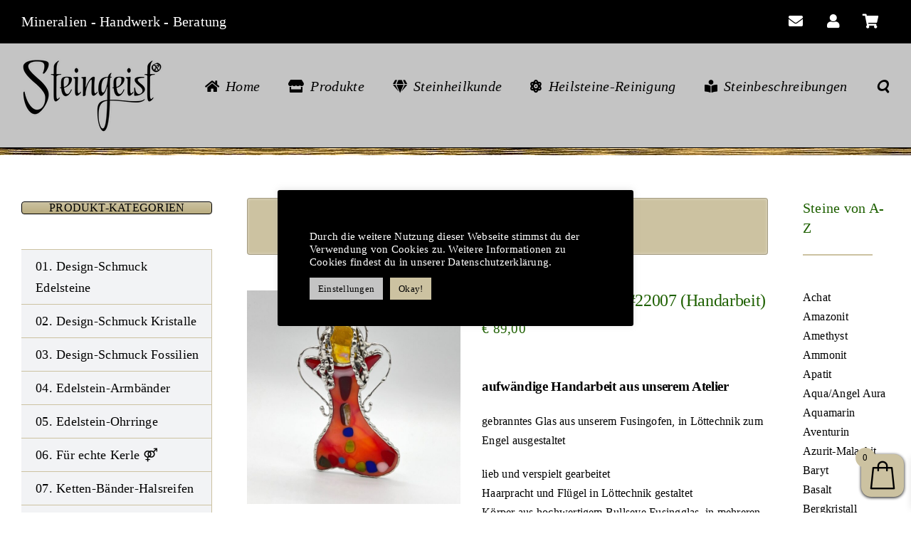

--- FILE ---
content_type: text/html; charset=UTF-8
request_url: https://steingeist.online/produkt/engel-aus-fusingglas-22007-handarbeit/
body_size: 28419
content:
<!DOCTYPE html>
<html class="avada-html-layout-wide avada-html-header-position-top" lang="de" prefix="og: http://ogp.me/ns# fb: http://ogp.me/ns/fb#">
<head>
	<meta http-equiv="X-UA-Compatible" content="IE=edge" />
	<meta http-equiv="Content-Type" content="text/html; charset=utf-8"/>
	<meta name="viewport" content="width=device-width, initial-scale=1, maximum-scale=1" />
	<meta name='robots' content='index, follow, max-image-preview:large, max-snippet:-1, max-video-preview:-1' />

	<!-- This site is optimized with the Yoast SEO plugin v26.8 - https://yoast.com/product/yoast-seo-wordpress/ -->
	<title>Engel aus Fusingglas #22007 (Handarbeit) - Steingeist®</title>
	<link rel="canonical" href="https://steingeist.online/produkt/engel-aus-fusingglas-22007-handarbeit/" />
	<meta property="og:locale" content="de_DE" />
	<meta property="og:type" content="article" />
	<meta property="og:title" content="Engel aus Fusingglas #22007 (Handarbeit) - Steingeist®" />
	<meta property="og:description" content="aufwändige Handarbeit aus unserem Atelier gebranntes Glas aus unserem Fusingofen, in Löttechnik zum Engel ausgestaltet  lieb und verspielt gearbeitet Haarpracht und Flügel in Löttechnik gestaltet Körper aus hochwertigem Bullseye Fusingglas, in mehreren Glaslagen zu einem Teil verschmolzen   ein wundervolles Geschenk für liebe Menschen, nicht nur zu Weihnachten  ein Einstandsgeschenk für die neue Wohnung  zu Geburt, Taufe oder Firmung von Kindern  oder auch für dich selbst, als Lichtbringer und Begleiter in deinem persönlichen Umfeld  Höhe: 12,5 cm Breite: 6,5 cm  Unsere Engel kommen besonders schön bei Gegenlicht zur Geltung, wenn du ihnen einen Platz vor dem Fenster gibst. Zum Aufhängen empfehlen wir einen durchsichtigen Nylonfaden, der auf Wunsch mitgeliefert werden kann!" />
	<meta property="og:url" content="https://steingeist.online/produkt/engel-aus-fusingglas-22007-handarbeit/" />
	<meta property="og:site_name" content="Steingeist®" />
	<meta property="article:modified_time" content="2025-07-12T16:04:52+00:00" />
	<meta property="og:image" content="https://steingeist.online/wp-content/uploads/2022/11/Engel-Fusingglas-22007.jpg" />
	<meta property="og:image:width" content="1000" />
	<meta property="og:image:height" content="1000" />
	<meta property="og:image:type" content="image/jpeg" />
	<meta name="twitter:card" content="summary_large_image" />
	<meta name="twitter:label1" content="Geschätzte Lesezeit" />
	<meta name="twitter:data1" content="1 Minute" />
	<script type="application/ld+json" class="yoast-schema-graph">{"@context":"https://schema.org","@graph":[{"@type":"WebPage","@id":"https://steingeist.online/produkt/engel-aus-fusingglas-22007-handarbeit/","url":"https://steingeist.online/produkt/engel-aus-fusingglas-22007-handarbeit/","name":"Engel aus Fusingglas #22007 (Handarbeit) - Steingeist®","isPartOf":{"@id":"https://steingeist.online/#website"},"primaryImageOfPage":{"@id":"https://steingeist.online/produkt/engel-aus-fusingglas-22007-handarbeit/#primaryimage"},"image":{"@id":"https://steingeist.online/produkt/engel-aus-fusingglas-22007-handarbeit/#primaryimage"},"thumbnailUrl":"https://steingeist.online/wp-content/uploads/2022/11/Engel-Fusingglas-22007.jpg","datePublished":"2022-11-20T22:13:37+00:00","dateModified":"2025-07-12T16:04:52+00:00","breadcrumb":{"@id":"https://steingeist.online/produkt/engel-aus-fusingglas-22007-handarbeit/#breadcrumb"},"inLanguage":"de","potentialAction":[{"@type":"ReadAction","target":["https://steingeist.online/produkt/engel-aus-fusingglas-22007-handarbeit/"]}]},{"@type":"ImageObject","inLanguage":"de","@id":"https://steingeist.online/produkt/engel-aus-fusingglas-22007-handarbeit/#primaryimage","url":"https://steingeist.online/wp-content/uploads/2022/11/Engel-Fusingglas-22007.jpg","contentUrl":"https://steingeist.online/wp-content/uploads/2022/11/Engel-Fusingglas-22007.jpg","width":1000,"height":1000},{"@type":"BreadcrumbList","@id":"https://steingeist.online/produkt/engel-aus-fusingglas-22007-handarbeit/#breadcrumb","itemListElement":[{"@type":"ListItem","position":1,"name":"Startseite","item":"https://steingeist.online/"},{"@type":"ListItem","position":2,"name":"Produkte","item":"https://steingeist.online/produkte/"},{"@type":"ListItem","position":3,"name":"Engel aus Fusingglas #22007 (Handarbeit)"}]},{"@type":"WebSite","@id":"https://steingeist.online/#website","url":"https://steingeist.online/","name":"Steingeist®","description":"Mineralien - Handwerk - Beratung","potentialAction":[{"@type":"SearchAction","target":{"@type":"EntryPoint","urlTemplate":"https://steingeist.online/?s={search_term_string}"},"query-input":{"@type":"PropertyValueSpecification","valueRequired":true,"valueName":"search_term_string"}}],"inLanguage":"de"}]}</script>
	<!-- / Yoast SEO plugin. -->


<link rel='dns-prefetch' href='//www.googletagmanager.com' />
<link rel="alternate" type="application/rss+xml" title="Steingeist® &raquo; Feed" href="https://steingeist.online/feed/" />
<link rel="alternate" type="application/rss+xml" title="Steingeist® &raquo; Kommentar-Feed" href="https://steingeist.online/comments/feed/" />
		
		
		
				<link rel="alternate" title="oEmbed (JSON)" type="application/json+oembed" href="https://steingeist.online/wp-json/oembed/1.0/embed?url=https%3A%2F%2Fsteingeist.online%2Fprodukt%2Fengel-aus-fusingglas-22007-handarbeit%2F" />
<link rel="alternate" title="oEmbed (XML)" type="text/xml+oembed" href="https://steingeist.online/wp-json/oembed/1.0/embed?url=https%3A%2F%2Fsteingeist.online%2Fprodukt%2Fengel-aus-fusingglas-22007-handarbeit%2F&#038;format=xml" />
				
		<meta property="og:locale" content="de_DE"/>
		<meta property="og:type" content="article"/>
		<meta property="og:site_name" content="Steingeist®"/>
		<meta property="og:title" content="Engel aus Fusingglas #22007 (Handarbeit) - Steingeist®"/>
				<meta property="og:url" content="https://steingeist.online/produkt/engel-aus-fusingglas-22007-handarbeit/"/>
													<meta property="article:modified_time" content="2025-07-12T16:04:52+01:00"/>
											<meta property="og:image" content="https://steingeist.online/wp-content/uploads/2022/11/Engel-Fusingglas-22007.jpg"/>
		<meta property="og:image:width" content="1000"/>
		<meta property="og:image:height" content="1000"/>
		<meta property="og:image:type" content="image/jpeg"/>
				<style id='wp-img-auto-sizes-contain-inline-css' type='text/css'>
img:is([sizes=auto i],[sizes^="auto," i]){contain-intrinsic-size:3000px 1500px}
/*# sourceURL=wp-img-auto-sizes-contain-inline-css */
</style>
<link rel='stylesheet' id='wdp_cart-summary-css' href='https://steingeist.online/wp-content/plugins/advanced-dynamic-pricing-for-woocommerce/BaseVersion/assets/css/cart-summary.css?ver=4.11.0' type='text/css' media='all' />
<style id='wp-emoji-styles-inline-css' type='text/css'>

	img.wp-smiley, img.emoji {
		display: inline !important;
		border: none !important;
		box-shadow: none !important;
		height: 1em !important;
		width: 1em !important;
		margin: 0 0.07em !important;
		vertical-align: -0.1em !important;
		background: none !important;
		padding: 0 !important;
	}
/*# sourceURL=wp-emoji-styles-inline-css */
</style>
<link rel='stylesheet' id='contact-form-7-css' href='https://steingeist.online/wp-content/plugins/contact-form-7/includes/css/styles.css?ver=6.1.4' type='text/css' media='all' />
<style id='contact-form-7-inline-css' type='text/css'>
.wpcf7 .wpcf7-recaptcha iframe {margin-bottom: 0;}.wpcf7 .wpcf7-recaptcha[data-align="center"] > div {margin: 0 auto;}.wpcf7 .wpcf7-recaptcha[data-align="right"] > div {margin: 0 0 0 auto;}
/*# sourceURL=contact-form-7-inline-css */
</style>
<link rel='stylesheet' id='cookie-law-info-css' href='https://steingeist.online/wp-content/plugins/cookie-law-info/legacy/public/css/cookie-law-info-public.css?ver=3.3.9.1' type='text/css' media='all' />
<link rel='stylesheet' id='cookie-law-info-gdpr-css' href='https://steingeist.online/wp-content/plugins/cookie-law-info/legacy/public/css/cookie-law-info-gdpr.css?ver=3.3.9.1' type='text/css' media='all' />
<link rel='stylesheet' id='sow-headline-default-1610ea5afd85-css' href='https://steingeist.online/wp-content/uploads/siteorigin-widgets/sow-headline-default-1610ea5afd85.css?ver=6.9' type='text/css' media='all' />
<link rel='stylesheet' id='sow-button-base-css' href='https://steingeist.online/wp-content/plugins/so-widgets-bundle/widgets/button/css/style.css?ver=1.70.4' type='text/css' media='all' />
<link rel='stylesheet' id='sow-button-atom-64c07ad90c86-css' href='https://steingeist.online/wp-content/uploads/siteorigin-widgets/sow-button-atom-64c07ad90c86.css?ver=6.9' type='text/css' media='all' />
<link rel='stylesheet' id='sow-headline-default-50554783c99f-css' href='https://steingeist.online/wp-content/uploads/siteorigin-widgets/sow-headline-default-50554783c99f.css?ver=6.9' type='text/css' media='all' />
<link rel='stylesheet' id='sow-button-atom-2d86a58d69c4-css' href='https://steingeist.online/wp-content/uploads/siteorigin-widgets/sow-button-atom-2d86a58d69c4.css?ver=6.9' type='text/css' media='all' />
<link rel='stylesheet' id='sow-headline-default-91fc4e2c76e1-css' href='https://steingeist.online/wp-content/uploads/siteorigin-widgets/sow-headline-default-91fc4e2c76e1.css?ver=6.9' type='text/css' media='all' />
<link rel='stylesheet' id='sow-headline-default-676661504f46-css' href='https://steingeist.online/wp-content/uploads/siteorigin-widgets/sow-headline-default-676661504f46.css?ver=6.9' type='text/css' media='all' />
<link rel='stylesheet' id='sow-headline-default-3e83aafff6e6-css' href='https://steingeist.online/wp-content/uploads/siteorigin-widgets/sow-headline-default-3e83aafff6e6.css?ver=6.9' type='text/css' media='all' />
<link rel='stylesheet' id='sow-headline-default-1c172d1e6d1a-css' href='https://steingeist.online/wp-content/uploads/siteorigin-widgets/sow-headline-default-1c172d1e6d1a.css?ver=6.9' type='text/css' media='all' />
<link rel='stylesheet' id='sow-headline-default-3350428c5931-css' href='https://steingeist.online/wp-content/uploads/siteorigin-widgets/sow-headline-default-3350428c5931.css?ver=6.9' type='text/css' media='all' />
<link rel='stylesheet' id='photoswipe-css' href='https://steingeist.online/wp-content/plugins/woocommerce/assets/css/photoswipe/photoswipe.min.css?ver=10.4.3' type='text/css' media='all' />
<link rel='stylesheet' id='photoswipe-default-skin-css' href='https://steingeist.online/wp-content/plugins/woocommerce/assets/css/photoswipe/default-skin/default-skin.min.css?ver=10.4.3' type='text/css' media='all' />
<style id='woocommerce-inline-inline-css' type='text/css'>
.woocommerce form .form-row .required { visibility: visible; }
/*# sourceURL=woocommerce-inline-inline-css */
</style>
<link rel='stylesheet' id='wcz-frontend-css' href='https://steingeist.online/wp-content/plugins/woocustomizer/assets/css/frontend.css?ver=2.6.3' type='text/css' media='all' />
<link rel='stylesheet' id='tag-groups-css-frontend-structure-css' href='https://steingeist.online/wp-content/plugins/tag-groups/assets/css/jquery-ui.structure.min.css?ver=2.1.1' type='text/css' media='all' />
<link rel='stylesheet' id='tag-groups-css-frontend-theme-css' href='https://steingeist.online/wp-content/plugins/tag-groups/assets/css/delta/jquery-ui.theme.min.css?ver=2.1.1' type='text/css' media='all' />
<link rel='stylesheet' id='tag-groups-css-frontend-css' href='https://steingeist.online/wp-content/plugins/tag-groups/assets/css/frontend.min.css?ver=2.1.1' type='text/css' media='all' />
<link rel='stylesheet' id='xoo-wsc-fonts-css' href='https://steingeist.online/wp-content/plugins/side-cart-woocommerce/assets/css/xoo-wsc-fonts.css?ver=2.7.2' type='text/css' media='all' />
<link rel='stylesheet' id='xoo-wsc-style-css' href='https://steingeist.online/wp-content/plugins/side-cart-woocommerce/assets/css/xoo-wsc-style.css?ver=2.7.2' type='text/css' media='all' />
<style id='xoo-wsc-style-inline-css' type='text/css'>




.xoo-wsc-ft-buttons-cont a.xoo-wsc-ft-btn, .xoo-wsc-container .xoo-wsc-btn {
	background-color: #e5e5e5;
	color: #000000;
	border: 1px solid #000000;
	padding: 10px 20px;
}

.xoo-wsc-ft-buttons-cont a.xoo-wsc-ft-btn:hover, .xoo-wsc-container .xoo-wsc-btn:hover {
	background-color: #ccc2a1;
	color: #000000;
	border: 2px solid #000000;
}

 

.xoo-wsc-footer{
	background-color: #ffffff;
	color: #000000;
	padding: 10px 20px;
	box-shadow: 0 -5px 10px #0000001a;
}

.xoo-wsc-footer, .xoo-wsc-footer a, .xoo-wsc-footer .amount{
	font-size: 18px;
}

.xoo-wsc-btn .amount{
	color: #000000}

.xoo-wsc-btn:hover .amount{
	color: #000000;
}

.xoo-wsc-ft-buttons-cont{
	grid-template-columns: auto;
}

.xoo-wsc-basket{
	bottom: 12px;
	right: 0px;
	background-color: #ccc2a1;
	color: #000000;
	box-shadow: 0 1px 4px 0;
	border-radius: 14px;
	display: flex;
	width: 60px;
	height: 60px;
}


.xoo-wsc-bki{
	font-size: 40px}

.xoo-wsc-items-count{
	top: -9px;
	left: -8px;
}

.xoo-wsc-items-count, .xoo-wsch-items-count{
	background-color: #ccc2a1;
	color: #000000;
}

.xoo-wsc-container, .xoo-wsc-slider{
	max-width: 320px;
	right: -320px;
	max-height: 100vh;
	bottom: 0;
	font-family: }


.xoo-wsc-cart-active .xoo-wsc-container, .xoo-wsc-slider-active .xoo-wsc-slider{
	right: 0;
}


.xoo-wsc-cart-active .xoo-wsc-basket{
	right: 320px;
}

.xoo-wsc-slider{
	right: -320px;
}

span.xoo-wsch-close {
    font-size: 16px;
}

	.xoo-wsch-top{
		justify-content: center;
	}
	span.xoo-wsch-close {
	    right: 10px;
	}

.xoo-wsch-text{
	font-size: 20px;
}

.xoo-wsc-header{
	color: #000000;
	background-color: #ccc2a1;
	border-bottom: 2px solid #eee;
	padding: 15px 15px;
}


.xoo-wsc-body{
	background-color: #ffffff;
}

.xoo-wsc-products:not(.xoo-wsc-pattern-card), .xoo-wsc-products:not(.xoo-wsc-pattern-card) span.amount, .xoo-wsc-products:not(.xoo-wsc-pattern-card) a{
	font-size: 16px;
	color: #000000;
}

.xoo-wsc-products:not(.xoo-wsc-pattern-card) .xoo-wsc-product{
	padding: 20px 15px;
	margin: 0;
	border-radius: 0px;
	box-shadow: 0 0;
	background-color: transparent;
}

.xoo-wsc-sum-col{
	justify-content: center;
}


/** Shortcode **/
.xoo-wsc-sc-count{
	background-color: #000000;
	color: #ffffff;
}

.xoo-wsc-sc-bki{
	font-size: 28px;
	color: #000000;
}
.xoo-wsc-sc-cont{
	color: #000000;
}


.xoo-wsc-product dl.variation {
	display: block;
}


.xoo-wsc-product-cont{
	padding: 10px 10px;
}

.xoo-wsc-products:not(.xoo-wsc-pattern-card) .xoo-wsc-img-col{
	width: 30%;
}

.xoo-wsc-pattern-card .xoo-wsc-img-col img{
	max-width: 100%;
	height: auto;
}

.xoo-wsc-products:not(.xoo-wsc-pattern-card) .xoo-wsc-sum-col{
	width: 70%;
}

.xoo-wsc-pattern-card .xoo-wsc-product-cont{
	width: 50% 
}

@media only screen and (max-width: 600px) {
	.xoo-wsc-pattern-card .xoo-wsc-product-cont  {
		width: 50%;
	}
}


.xoo-wsc-pattern-card .xoo-wsc-product{
	border: 0;
	box-shadow: 0px 10px 15px -12px #0000001a;
}


.xoo-wsc-sm-front{
	background-color: #eee;
}
.xoo-wsc-pattern-card, .xoo-wsc-sm-front{
	border-bottom-left-radius: 5px;
	border-bottom-right-radius: 5px;
}
.xoo-wsc-pattern-card, .xoo-wsc-img-col img, .xoo-wsc-img-col, .xoo-wsc-sm-back-cont{
	border-top-left-radius: 5px;
	border-top-right-radius: 5px;
}
.xoo-wsc-sm-back{
	background-color: #fff;
}
.xoo-wsc-pattern-card, .xoo-wsc-pattern-card a, .xoo-wsc-pattern-card .amount{
	font-size: 16px;
}

.xoo-wsc-sm-front, .xoo-wsc-sm-front a, .xoo-wsc-sm-front .amount{
	color: #000;
}

.xoo-wsc-sm-back, .xoo-wsc-sm-back a, .xoo-wsc-sm-back .amount{
	color: #000;
}


.magictime {
    animation-duration: 0.5s;
}



span.xoo-wsch-items-count{
	height: 20px;
	line-height: 20px;
	width: 20px;
}

span.xoo-wsch-icon{
	font-size: 30px
}

.xoo-wsc-smr-del{
	font-size: 20px
}
/*# sourceURL=xoo-wsc-style-inline-css */
</style>
<link rel='stylesheet' id='taxopress-frontend-css-css' href='https://steingeist.online/wp-content/plugins/simple-tags/assets/frontend/css/frontend.css?ver=3.44.0' type='text/css' media='all' />
<style id='wcz-customizer-custom-css-inline-css' type='text/css'>
.wcz-banner-notice.wcz-notice-four{background-color:#ccc2a1;color:#000000;}.wcz-banner-notice h4{font-size:24px;}.wcz-banner-notice p{font-size:18px;}.wcz-banner-notice{text-align:center;max-width:100%;margin-bottom:50px;}div.wcz-new-product-badge span{background-color:#1e6000;color:#FFFFFF !important;}body.wcz-btns.wcz-woocommerce ul.products li.product a.button,
					body.wcz-btns.wcz-woocommerce .related.products ul.products li.product a.button,
					body.wcz-btns.wcz-woocommerce.single-product div.product form.cart .button,
					body.wcz-btns.wcz-woocommerce.single-product .woocommerce-Reviews form.comment-form input.submit,
                    body.wcz-btns.wcz-woocommerce.wcz-wooblocks ul.wc-block-grid__products li.wc-block-grid__product .add_to_cart_button{background-color:#ffffff !important;color:#000000 !important;text-shadow:none;}body.single.single-product.wcz-woocommerce .summary form.cart button.single_add_to_cart_button,
					body.single-product .wcz-sticky-addtocart a.wcz-sticky-addtocart-button{background-color:#ccc2a1 !important;color:#000000 !important;text-shadow:none;}body.single.single-product.wcz-woocommerce .summary form.cart button.single_add_to_cart_button:hover,
					body.single-product .wcz-sticky-addtocart a.wcz-sticky-addtocart-button:hover{background-color:#f4f4f4 !important;color:#000000 !important;}body.woocommerce.wcz-woocommerce ul.products li.product .woocommerce-loop-product__title,
					body.wcz-woocommerce .products .product .woocommerce-loop-product__title,
                    body.wcz-wooblocks ul.wc-block-grid__products li.wc-block-grid__product .wc-block-grid__product-title{font-size:16px !important;}body.woocommerce.wcz-woocommerce ul.products li.product .woocommerce-loop-product__title,
					body.wcz-woocommerce .products .product .woocommerce-loop-product__title,
                    body.wcz-wooblocks ul.wc-block-grid__products li.wc-block-grid__product .wc-block-grid__product-title a{color:#000000 !important;}body.woocommerce.wcz-woocommerce ul.products li.product .price,
					body.wcz-woocommerce .products .product .price,
                    body.wcz-wooblocks ul.wc-block-grid__products li.wc-block-grid__product .wc-block-grid__product-price__value,
                    body.wcz-wooblocks ul.wc-block-grid__products li.wc-block-grid__product .wc-block-grid__product-price ins{color:#000000 !important;}body.wcz-wooblocks ul.wc-block-grid__products li.wc-block-grid__product .wc-block-grid__product-price del{color:rgba(0, 0, 0, 0.45);}body.single-product .product_meta .tagged_as{display:none !important;}body.single-product section.upsells{display:none !important;}body.single-product.wcz-woocommerce div.product .product_title{font-size:24px !important;color:#1e6000 !important;}body.single-product.wcz-woocommerce div.product p.price{font-size:19px !important;}body.single-product.wcz-woocommerce div.product p.price,
					body.single-product.wcz-woocommerce div.product .woocommerce-variation-price span.price{color:#000000 !important;}body.woocommerce-cart .woocommerce-cart-form .coupon button.button,
					body.woocommerce-cart .woocommerce-cart-form .actions button.button{color:#000000 !important;}body.woocommerce-cart .wc-proceed-to-checkout a.button.checkout-button{background-color:#ccc2a1 !important;color:#000000 !important;}body.woocommerce-cart .wc-proceed-to-checkout a.button.checkout-button:hover{background-color:#f4f4f4 !important;color:#000000 !important;}body.woocommerce-checkout #payment button#place_order{background-color:#ccc2a1 !important;color:#000000 !important;}body.woocommerce-checkout #payment button#place_order:hover{background-color:#f4f4f4 !important;color:#000000 !important;}.woocommerce-page.woocommerce-checkout #customer_details h3,
					.woocommerce.woocommerce-checkout #customer_details h3,
					.woocommerce-page.woocommerce-checkout form #order_review_heading,
					.woocommerce.woocommerce-checkout form #order_review_heading{font-size:26px !important;color:#1e6000 !important;}
/*# sourceURL=wcz-customizer-custom-css-inline-css */
</style>
<link rel='stylesheet' id='fusion-dynamic-css-css' href='https://steingeist.online/wp-content/uploads/fusion-styles/5ba5dd8bfd1b6a764dfaaf9e8648e318.min.css?ver=3.14.2' type='text/css' media='all' />
<link rel='stylesheet' id='wdp_pricing-table-css' href='https://steingeist.online/wp-content/plugins/advanced-dynamic-pricing-for-woocommerce/BaseVersion/assets/css/pricing-table.css?ver=4.11.0' type='text/css' media='all' />
<link rel='stylesheet' id='wdp_deals-table-css' href='https://steingeist.online/wp-content/plugins/advanced-dynamic-pricing-for-woocommerce/BaseVersion/assets/css/deals-table.css?ver=4.11.0' type='text/css' media='all' />
<script type="text/javascript" src="https://steingeist.online/wp-includes/js/jquery/jquery.min.js?ver=3.7.1" id="jquery-core-js"></script>
<script type="text/javascript" src="https://steingeist.online/wp-includes/js/jquery/jquery-migrate.min.js?ver=3.4.1" id="jquery-migrate-js"></script>
<script type="text/javascript" id="cookie-law-info-js-extra">
/* <![CDATA[ */
var Cli_Data = {"nn_cookie_ids":[],"cookielist":[],"non_necessary_cookies":[],"ccpaEnabled":"","ccpaRegionBased":"","ccpaBarEnabled":"","strictlyEnabled":["necessary","obligatoire"],"ccpaType":"gdpr","js_blocking":"1","custom_integration":"","triggerDomRefresh":"","secure_cookies":""};
var cli_cookiebar_settings = {"animate_speed_hide":"500","animate_speed_show":"500","background":"#000000","border":"#b1a6a6c2","border_on":"","button_1_button_colour":"#ccc2a1","button_1_button_hover":"#a39b81","button_1_link_colour":"#000000","button_1_as_button":"1","button_1_new_win":"","button_2_button_colour":"#333","button_2_button_hover":"#292929","button_2_link_colour":"#000000","button_2_as_button":"","button_2_hidebar":"","button_3_button_colour":"#dedfe0","button_3_button_hover":"#b2b2b3","button_3_link_colour":"#000000","button_3_as_button":"1","button_3_new_win":"","button_4_button_colour":"#c4c4c4","button_4_button_hover":"#9d9d9d","button_4_link_colour":"#000000","button_4_as_button":"1","button_7_button_colour":"#ccc2a1","button_7_button_hover":"#a39b81","button_7_link_colour":"#000000","button_7_as_button":"1","button_7_new_win":"","font_family":"inherit","header_fix":"","notify_animate_hide":"1","notify_animate_show":"","notify_div_id":"#cookie-law-info-bar","notify_position_horizontal":"right","notify_position_vertical":"top","scroll_close":"","scroll_close_reload":"","accept_close_reload":"","reject_close_reload":"","showagain_tab":"","showagain_background":"#fff","showagain_border":"#000","showagain_div_id":"#cookie-law-info-again","showagain_x_position":"100px","text":"#ffffff","show_once_yn":"","show_once":"10000","logging_on":"","as_popup":"","popup_overlay":"","bar_heading_text":"Hinweis","cookie_bar_as":"popup","popup_showagain_position":"bottom-right","widget_position":"left"};
var log_object = {"ajax_url":"https://steingeist.online/wp-admin/admin-ajax.php"};
//# sourceURL=cookie-law-info-js-extra
/* ]]> */
</script>
<script type="text/javascript" src="https://steingeist.online/wp-content/plugins/cookie-law-info/legacy/public/js/cookie-law-info-public.js?ver=3.3.9.1" id="cookie-law-info-js"></script>
<script type="text/javascript" src="https://steingeist.online/wp-content/plugins/woocommerce/assets/js/jquery-blockui/jquery.blockUI.min.js?ver=2.7.0-wc.10.4.3" id="wc-jquery-blockui-js" defer="defer" data-wp-strategy="defer"></script>
<script type="text/javascript" id="wc-add-to-cart-js-extra">
/* <![CDATA[ */
var wc_add_to_cart_params = {"ajax_url":"/wp-admin/admin-ajax.php","wc_ajax_url":"/?wc-ajax=%%endpoint%%","i18n_view_cart":"Warenkorb anzeigen","cart_url":"https://steingeist.online/warenkorb/","is_cart":"","cart_redirect_after_add":"no"};
//# sourceURL=wc-add-to-cart-js-extra
/* ]]> */
</script>
<script type="text/javascript" src="https://steingeist.online/wp-content/plugins/woocommerce/assets/js/frontend/add-to-cart.min.js?ver=10.4.3" id="wc-add-to-cart-js" defer="defer" data-wp-strategy="defer"></script>
<script type="text/javascript" src="https://steingeist.online/wp-content/plugins/woocommerce/assets/js/zoom/jquery.zoom.min.js?ver=1.7.21-wc.10.4.3" id="wc-zoom-js" defer="defer" data-wp-strategy="defer"></script>
<script type="text/javascript" src="https://steingeist.online/wp-content/plugins/woocommerce/assets/js/flexslider/jquery.flexslider.min.js?ver=2.7.2-wc.10.4.3" id="wc-flexslider-js" defer="defer" data-wp-strategy="defer"></script>
<script type="text/javascript" src="https://steingeist.online/wp-content/plugins/woocommerce/assets/js/photoswipe/photoswipe.min.js?ver=4.1.1-wc.10.4.3" id="wc-photoswipe-js" defer="defer" data-wp-strategy="defer"></script>
<script type="text/javascript" src="https://steingeist.online/wp-content/plugins/woocommerce/assets/js/photoswipe/photoswipe-ui-default.min.js?ver=4.1.1-wc.10.4.3" id="wc-photoswipe-ui-default-js" defer="defer" data-wp-strategy="defer"></script>
<script type="text/javascript" id="wc-single-product-js-extra">
/* <![CDATA[ */
var wc_single_product_params = {"i18n_required_rating_text":"Bitte w\u00e4hle eine Bewertung","i18n_rating_options":["1 von 5\u00a0Sternen","2 von 5\u00a0Sternen","3 von 5\u00a0Sternen","4 von 5\u00a0Sternen","5 von 5\u00a0Sternen"],"i18n_product_gallery_trigger_text":"Bildergalerie im Vollbildmodus anzeigen","review_rating_required":"no","flexslider":{"rtl":false,"animation":"slide","smoothHeight":true,"directionNav":true,"controlNav":"thumbnails","slideshow":false,"animationSpeed":500,"animationLoop":false,"allowOneSlide":false,"prevText":"\u003Ci class=\"awb-icon-angle-left\"\u003E\u003C/i\u003E","nextText":"\u003Ci class=\"awb-icon-angle-right\"\u003E\u003C/i\u003E"},"zoom_enabled":"1","zoom_options":[],"photoswipe_enabled":"1","photoswipe_options":{"shareEl":false,"closeOnScroll":false,"history":false,"hideAnimationDuration":0,"showAnimationDuration":0},"flexslider_enabled":"1"};
//# sourceURL=wc-single-product-js-extra
/* ]]> */
</script>
<script type="text/javascript" src="https://steingeist.online/wp-content/plugins/woocommerce/assets/js/frontend/single-product.min.js?ver=10.4.3" id="wc-single-product-js" defer="defer" data-wp-strategy="defer"></script>
<script type="text/javascript" src="https://steingeist.online/wp-content/plugins/woocommerce/assets/js/js-cookie/js.cookie.min.js?ver=2.1.4-wc.10.4.3" id="wc-js-cookie-js" defer="defer" data-wp-strategy="defer"></script>
<script type="text/javascript" id="woocommerce-js-extra">
/* <![CDATA[ */
var woocommerce_params = {"ajax_url":"/wp-admin/admin-ajax.php","wc_ajax_url":"/?wc-ajax=%%endpoint%%","i18n_password_show":"Passwort anzeigen","i18n_password_hide":"Passwort ausblenden"};
//# sourceURL=woocommerce-js-extra
/* ]]> */
</script>
<script type="text/javascript" src="https://steingeist.online/wp-content/plugins/woocommerce/assets/js/frontend/woocommerce.min.js?ver=10.4.3" id="woocommerce-js" defer="defer" data-wp-strategy="defer"></script>
<script type="text/javascript" src="https://steingeist.online/wp-content/plugins/tag-groups/assets/js/frontend.min.js?ver=2.1.1" id="tag-groups-js-frontend-js"></script>
<script type="text/javascript" src="https://steingeist.online/wp-content/plugins/simple-tags/assets/frontend/js/frontend.js?ver=3.44.0" id="taxopress-frontend-js-js"></script>
<link rel="https://api.w.org/" href="https://steingeist.online/wp-json/" /><link rel="alternate" title="JSON" type="application/json" href="https://steingeist.online/wp-json/wp/v2/product/17740" /><link rel="EditURI" type="application/rsd+xml" title="RSD" href="https://steingeist.online/xmlrpc.php?rsd" />
<meta name="generator" content="WordPress 6.9" />
<meta name="generator" content="WooCommerce 10.4.3" />
<link rel='shortlink' href='https://steingeist.online/?p=17740' />
<meta name="generator" content="Site Kit by Google 1.171.0" /><!-- Analytics by WP Statistics - https://wp-statistics.com -->
<link rel="preload" href="https://steingeist.online/wp-content/themes/Avada/includes/lib/assets/fonts/icomoon/awb-icons.woff" as="font" type="font/woff" crossorigin><link rel="preload" href="//steingeist.online/wp-content/themes/Avada/includes/lib/assets/fonts/fontawesome/webfonts/fa-brands-400.woff2" as="font" type="font/woff2" crossorigin><link rel="preload" href="//steingeist.online/wp-content/themes/Avada/includes/lib/assets/fonts/fontawesome/webfonts/fa-regular-400.woff2" as="font" type="font/woff2" crossorigin><link rel="preload" href="//steingeist.online/wp-content/themes/Avada/includes/lib/assets/fonts/fontawesome/webfonts/fa-solid-900.woff2" as="font" type="font/woff2" crossorigin><style type="text/css" id="css-fb-visibility">@media screen and (max-width: 767px){.fusion-no-small-visibility{display:none !important;}body .sm-text-align-center{text-align:center !important;}body .sm-text-align-left{text-align:left !important;}body .sm-text-align-right{text-align:right !important;}body .sm-text-align-justify{text-align:justify !important;}body .sm-flex-align-center{justify-content:center !important;}body .sm-flex-align-flex-start{justify-content:flex-start !important;}body .sm-flex-align-flex-end{justify-content:flex-end !important;}body .sm-mx-auto{margin-left:auto !important;margin-right:auto !important;}body .sm-ml-auto{margin-left:auto !important;}body .sm-mr-auto{margin-right:auto !important;}body .fusion-absolute-position-small{position:absolute;width:100%;}.awb-sticky.awb-sticky-small{ position: sticky; top: var(--awb-sticky-offset,0); }}@media screen and (min-width: 768px) and (max-width: 1024px){.fusion-no-medium-visibility{display:none !important;}body .md-text-align-center{text-align:center !important;}body .md-text-align-left{text-align:left !important;}body .md-text-align-right{text-align:right !important;}body .md-text-align-justify{text-align:justify !important;}body .md-flex-align-center{justify-content:center !important;}body .md-flex-align-flex-start{justify-content:flex-start !important;}body .md-flex-align-flex-end{justify-content:flex-end !important;}body .md-mx-auto{margin-left:auto !important;margin-right:auto !important;}body .md-ml-auto{margin-left:auto !important;}body .md-mr-auto{margin-right:auto !important;}body .fusion-absolute-position-medium{position:absolute;width:100%;}.awb-sticky.awb-sticky-medium{ position: sticky; top: var(--awb-sticky-offset,0); }}@media screen and (min-width: 1025px){.fusion-no-large-visibility{display:none !important;}body .lg-text-align-center{text-align:center !important;}body .lg-text-align-left{text-align:left !important;}body .lg-text-align-right{text-align:right !important;}body .lg-text-align-justify{text-align:justify !important;}body .lg-flex-align-center{justify-content:center !important;}body .lg-flex-align-flex-start{justify-content:flex-start !important;}body .lg-flex-align-flex-end{justify-content:flex-end !important;}body .lg-mx-auto{margin-left:auto !important;margin-right:auto !important;}body .lg-ml-auto{margin-left:auto !important;}body .lg-mr-auto{margin-right:auto !important;}body .fusion-absolute-position-large{position:absolute;width:100%;}.awb-sticky.awb-sticky-large{ position: sticky; top: var(--awb-sticky-offset,0); }}</style>	<noscript><style>.woocommerce-product-gallery{ opacity: 1 !important; }</style></noscript>
	        <style type="text/css">
            .wdp_bulk_table_content .wdp_pricing_table_caption { color: #6d6d6d ! important} .wdp_bulk_table_content table thead td { color: #6d6d6d ! important} .wdp_bulk_table_content table thead td { background-color: #efefef ! important} .wdp_bulk_table_content table thead td { higlight_background_color-color: #efefef ! important} .wdp_bulk_table_content table thead td { higlight_text_color: #6d6d6d ! important} .wdp_bulk_table_content table tbody td { color: #6d6d6d ! important} .wdp_bulk_table_content table tbody td { background-color: #ffffff ! important} .wdp_bulk_table_content .wdp_pricing_table_footer { color: #6d6d6d ! important}        </style>
        <link rel="icon" href="https://steingeist.online/wp-content/uploads/2020/05/LOGO-Bild-Web-64x64.png" sizes="32x32" />
<link rel="icon" href="https://steingeist.online/wp-content/uploads/2020/05/LOGO-Bild-Web-300x300.png" sizes="192x192" />
<link rel="apple-touch-icon" href="https://steingeist.online/wp-content/uploads/2020/05/LOGO-Bild-Web-300x300.png" />
<meta name="msapplication-TileImage" content="https://steingeist.online/wp-content/uploads/2020/05/LOGO-Bild-Web-300x300.png" />
		<script type="text/javascript">
			var doc = document.documentElement;
			doc.setAttribute( 'data-useragent', navigator.userAgent );
		</script>
		
	<link rel='stylesheet' id='wc-blocks-style-css' href='https://steingeist.online/wp-content/plugins/woocommerce/assets/client/blocks/wc-blocks.css?ver=wc-10.4.3' type='text/css' media='all' />
<link rel='stylesheet' id='siteorigin-widget-icon-font-fontawesome-css' href='https://steingeist.online/wp-content/plugins/so-widgets-bundle/icons/fontawesome/style.css?ver=6.9' type='text/css' media='all' />
<link rel='stylesheet' id='cookie-law-info-table-css' href='https://steingeist.online/wp-content/plugins/cookie-law-info/legacy/public/css/cookie-law-info-table.css?ver=3.3.9.1' type='text/css' media='all' />
</head>

<body class="wp-singular product-template-default single single-product postid-17740 wp-theme-Avada theme-Avada woocommerce woocommerce-page woocommerce-no-js wcz-woocommerce wcz-btns wcz-btn-style-default has-sidebar double-sidebars fusion-image-hovers fusion-pagination-sizing fusion-button_type-flat fusion-button_span-yes fusion-button_gradient-linear avada-image-rollover-circle-yes avada-image-rollover-yes avada-image-rollover-direction-left fusion-body ltr no-tablet-sticky-header no-mobile-sticky-header no-mobile-slidingbar no-mobile-totop avada-has-rev-slider-styles fusion-disable-outline fusion-sub-menu-fade mobile-logo-pos-left layout-wide-mode avada-has-boxed-modal-shadow-none layout-scroll-offset-full avada-has-zero-margin-offset-top fusion-top-header menu-text-align-center fusion-woo-product-design-classic fusion-woo-shop-page-columns-3 fusion-woo-related-columns-4 fusion-woo-archive-page-columns-3 fusion-woocommerce-equal-heights woo-tabs-horizontal woo-sale-badge-circle woo-outofstock-badge-top_bar mobile-menu-design-modern fusion-hide-pagination-text fusion-header-layout-v3 avada-responsive avada-footer-fx-none avada-menu-highlight-style-textcolor fusion-search-form-clean fusion-main-menu-search-overlay fusion-avatar-circle avada-dropdown-styles avada-blog-layout-medium avada-blog-archive-layout-large avada-header-shadow-no avada-menu-icon-position-left avada-has-megamenu-shadow avada-has-mainmenu-dropdown-divider avada-has-pagetitle-100-width avada-has-mobile-menu-search avada-has-main-nav-search-icon avada-has-100-footer avada-has-breadcrumb-mobile-hidden avada-has-titlebar-bar_and_content avada-has-footer-widget-bg-image avada-has-pagination-width_height avada-flyout-menu-direction-fade avada-ec-views-v1" data-awb-post-id="17740">
		<a class="skip-link screen-reader-text" href="#content">Zum Inhalt springen</a>

	<div id="boxed-wrapper">
		
		<div id="wrapper" class="fusion-wrapper">
			<div id="home" style="position:relative;top:-1px;"></div>
							
					
			<header class="fusion-header-wrapper">
				<div class="fusion-header-v3 fusion-logo-alignment fusion-logo-left fusion-sticky-menu-1 fusion-sticky-logo- fusion-mobile-logo-  fusion-mobile-menu-design-modern">
					
<div class="fusion-secondary-header">
	<div class="fusion-row">
					<div class="fusion-alignleft">
				<div class="fusion-contact-info"><span class="fusion-contact-info-phone-number">Mineralien - Handwerk - Beratung</span></div>			</div>
							<div class="fusion-alignright">
				<nav class="fusion-secondary-menu" role="navigation" aria-label="Sekundäres Menü"><ul id="menu-top-menu" class="menu"><li  id="menu-item-19300"  class="menu-item menu-item-type-post_type menu-item-object-page menu-item-19300"  data-item-id="19300"><a  href="https://steingeist.online/kontakt/" class="fusion-icon-only-link fusion-flex-link fusion-textcolor-highlight"><span class="fusion-megamenu-icon"><i class="glyphicon fa-envelope fas" aria-hidden="true"></i></span><span class="menu-text"><span class="menu-title">Kontakt</span></span></a></li><li  id="menu-item-18452"  class="menu-item menu-item-type-post_type menu-item-object-page menu-item-18452"  data-item-id="18452"><a  href="https://steingeist.online/mein-konto/" class="fusion-icon-only-link fusion-flex-link fusion-textcolor-highlight"><span class="fusion-megamenu-icon"><i class="glyphicon fa-user fas" aria-hidden="true"></i></span><span class="menu-text"><span class="menu-title">Mein Konto</span></span></a></li><li  id="menu-item-18386"  class="menu-item menu-item-type-post_type menu-item-object-page menu-item-18386"  data-item-id="18386"><a  href="https://steingeist.online/warenkorb/" class="fusion-icon-only-link fusion-flex-link fusion-textcolor-highlight"><span class="fusion-megamenu-icon"><i class="glyphicon fa-shopping-cart fas" aria-hidden="true"></i></span><span class="menu-text"><span class="menu-title">Warenkorb</span></span></a></li></ul></nav><nav class="fusion-mobile-nav-holder fusion-mobile-menu-text-align-left" aria-label="Sekundäres mobiles Menü"></nav>			</div>
			</div>
</div>
<div class="fusion-header-sticky-height"></div>
<div class="fusion-header">
	<div class="fusion-row">
					<div class="fusion-logo" data-margin-top="20px" data-margin-bottom="20px" data-margin-left="0px" data-margin-right="0px">
			<a class="fusion-logo-link"  href="https://steingeist.online" >

						<!-- standard logo -->
			<img src="https://steingeist.online/wp-content/uploads/2023/01/LOGO-Steingeist-200100.png" srcset="https://steingeist.online/wp-content/uploads/2023/01/LOGO-Steingeist-200100.png 1x" width="200" height="106" alt="Steingeist® Logo" data-retina_logo_url="" class="fusion-standard-logo" />

			
					</a>
		</div>		<nav class="fusion-main-menu" aria-label="Hauptmenü"><div class="fusion-overlay-search">		<form role="search" class="searchform fusion-search-form  fusion-live-search fusion-search-form-clean" method="get" action="https://steingeist.online/">
			<div class="fusion-search-form-content">

				
				<div class="fusion-search-field search-field">
					<label><span class="screen-reader-text">Suche nach:</span>
													<input type="search" class="s fusion-live-search-input" name="s" id="fusion-live-search-input-0" autocomplete="off" placeholder="Suchen..." required aria-required="true" aria-label="Suchen..."/>
											</label>
				</div>
				<div class="fusion-search-button search-button">
					<input type="submit" class="fusion-search-submit searchsubmit" aria-label="Suche" value="&#xf002;" />
										<div class="fusion-slider-loading"></div>
									</div>

				<input type="hidden" value="product" name="post_type" />
			</div>


							<div class="fusion-search-results-wrapper"><div class="fusion-search-results"></div></div>
			
		</form>
		<div class="fusion-search-spacer"></div><a href="#" role="button" aria-label="Schließe die Suche" class="fusion-close-search"></a></div><ul id="menu-header-menu" class="fusion-menu"><li  id="menu-item-22765"  class="menu-item menu-item-type-post_type menu-item-object-page menu-item-home menu-item-22765"  data-item-id="22765"><a  href="https://steingeist.online/" class="fusion-flex-link fusion-textcolor-highlight"><span class="fusion-megamenu-icon"><i class="glyphicon fa-home fas" aria-hidden="true"></i></span><span class="menu-text">Home</span></a></li><li  id="menu-item-18363"  class="menu-item menu-item-type-post_type menu-item-object-page current_page_parent menu-item-18363"  data-item-id="18363"><a  href="https://steingeist.online/produkte/" class="fusion-flex-link fusion-textcolor-highlight"><span class="fusion-megamenu-icon"><i class="glyphicon fa-store fas" aria-hidden="true"></i></span><span class="menu-text">Produkte</span></a></li><li  id="menu-item-18539"  class="menu-item menu-item-type-post_type menu-item-object-page menu-item-18539"  data-item-id="18539"><a  href="https://steingeist.online/steinheilkunde-2/" class="fusion-flex-link fusion-textcolor-highlight"><span class="fusion-megamenu-icon"><i class="glyphicon fa-gem fas" aria-hidden="true"></i></span><span class="menu-text">Steinheilkunde</span></a></li><li  id="menu-item-20005"  class="menu-item menu-item-type-post_type menu-item-object-page menu-item-20005"  data-item-id="20005"><a  href="https://steingeist.online/heilsteine-reinigung/" class="fusion-flex-link fusion-textcolor-highlight"><span class="fusion-megamenu-icon"><i class="glyphicon fa-atom fas" aria-hidden="true"></i></span><span class="menu-text">Heilsteine-Reinigung</span></a></li><li  id="menu-item-18384"  class="menu-item menu-item-type-post_type menu-item-object-page menu-item-18384"  data-item-id="18384"><a  href="https://steingeist.online/steinbeschreibungen/" class="fusion-flex-link fusion-textcolor-highlight"><span class="fusion-megamenu-icon"><i class="glyphicon fa-book-reader fas" aria-hidden="true"></i></span><span class="menu-text">Steinbeschreibungen</span></a></li><li class="fusion-custom-menu-item fusion-main-menu-search fusion-search-overlay"><a class="fusion-main-menu-icon" href="#" aria-label="Suche" data-title="Suche" title="Suche" role="button" aria-expanded="false"></a></li></ul></nav><nav class="fusion-main-menu fusion-sticky-menu" aria-label="Hauptmenü fixiert"><div class="fusion-overlay-search">		<form role="search" class="searchform fusion-search-form  fusion-live-search fusion-search-form-clean" method="get" action="https://steingeist.online/">
			<div class="fusion-search-form-content">

				
				<div class="fusion-search-field search-field">
					<label><span class="screen-reader-text">Suche nach:</span>
													<input type="search" class="s fusion-live-search-input" name="s" id="fusion-live-search-input-1" autocomplete="off" placeholder="Suchen..." required aria-required="true" aria-label="Suchen..."/>
											</label>
				</div>
				<div class="fusion-search-button search-button">
					<input type="submit" class="fusion-search-submit searchsubmit" aria-label="Suche" value="&#xf002;" />
										<div class="fusion-slider-loading"></div>
									</div>

				<input type="hidden" value="product" name="post_type" />
			</div>


							<div class="fusion-search-results-wrapper"><div class="fusion-search-results"></div></div>
			
		</form>
		<div class="fusion-search-spacer"></div><a href="#" role="button" aria-label="Schließe die Suche" class="fusion-close-search"></a></div><ul id="menu-header-menu-1" class="fusion-menu"><li   class="menu-item menu-item-type-post_type menu-item-object-page menu-item-home menu-item-22765"  data-item-id="22765"><a  href="https://steingeist.online/" class="fusion-flex-link fusion-textcolor-highlight"><span class="fusion-megamenu-icon"><i class="glyphicon fa-home fas" aria-hidden="true"></i></span><span class="menu-text">Home</span></a></li><li   class="menu-item menu-item-type-post_type menu-item-object-page current_page_parent menu-item-18363"  data-item-id="18363"><a  href="https://steingeist.online/produkte/" class="fusion-flex-link fusion-textcolor-highlight"><span class="fusion-megamenu-icon"><i class="glyphicon fa-store fas" aria-hidden="true"></i></span><span class="menu-text">Produkte</span></a></li><li   class="menu-item menu-item-type-post_type menu-item-object-page menu-item-18539"  data-item-id="18539"><a  href="https://steingeist.online/steinheilkunde-2/" class="fusion-flex-link fusion-textcolor-highlight"><span class="fusion-megamenu-icon"><i class="glyphicon fa-gem fas" aria-hidden="true"></i></span><span class="menu-text">Steinheilkunde</span></a></li><li   class="menu-item menu-item-type-post_type menu-item-object-page menu-item-20005"  data-item-id="20005"><a  href="https://steingeist.online/heilsteine-reinigung/" class="fusion-flex-link fusion-textcolor-highlight"><span class="fusion-megamenu-icon"><i class="glyphicon fa-atom fas" aria-hidden="true"></i></span><span class="menu-text">Heilsteine-Reinigung</span></a></li><li   class="menu-item menu-item-type-post_type menu-item-object-page menu-item-18384"  data-item-id="18384"><a  href="https://steingeist.online/steinbeschreibungen/" class="fusion-flex-link fusion-textcolor-highlight"><span class="fusion-megamenu-icon"><i class="glyphicon fa-book-reader fas" aria-hidden="true"></i></span><span class="menu-text">Steinbeschreibungen</span></a></li><li class="fusion-custom-menu-item fusion-main-menu-search fusion-search-overlay"><a class="fusion-main-menu-icon" href="#" aria-label="Suche" data-title="Suche" title="Suche" role="button" aria-expanded="false"></a></li></ul></nav><div class="fusion-mobile-navigation"><ul id="menu-header-menu-2" class="fusion-mobile-menu"><li   class="menu-item menu-item-type-post_type menu-item-object-page menu-item-home menu-item-22765"  data-item-id="22765"><a  href="https://steingeist.online/" class="fusion-flex-link fusion-textcolor-highlight"><span class="fusion-megamenu-icon"><i class="glyphicon fa-home fas" aria-hidden="true"></i></span><span class="menu-text">Home</span></a></li><li   class="menu-item menu-item-type-post_type menu-item-object-page current_page_parent menu-item-18363"  data-item-id="18363"><a  href="https://steingeist.online/produkte/" class="fusion-flex-link fusion-textcolor-highlight"><span class="fusion-megamenu-icon"><i class="glyphicon fa-store fas" aria-hidden="true"></i></span><span class="menu-text">Produkte</span></a></li><li   class="menu-item menu-item-type-post_type menu-item-object-page menu-item-18539"  data-item-id="18539"><a  href="https://steingeist.online/steinheilkunde-2/" class="fusion-flex-link fusion-textcolor-highlight"><span class="fusion-megamenu-icon"><i class="glyphicon fa-gem fas" aria-hidden="true"></i></span><span class="menu-text">Steinheilkunde</span></a></li><li   class="menu-item menu-item-type-post_type menu-item-object-page menu-item-20005"  data-item-id="20005"><a  href="https://steingeist.online/heilsteine-reinigung/" class="fusion-flex-link fusion-textcolor-highlight"><span class="fusion-megamenu-icon"><i class="glyphicon fa-atom fas" aria-hidden="true"></i></span><span class="menu-text">Heilsteine-Reinigung</span></a></li><li   class="menu-item menu-item-type-post_type menu-item-object-page menu-item-18384"  data-item-id="18384"><a  href="https://steingeist.online/steinbeschreibungen/" class="fusion-flex-link fusion-textcolor-highlight"><span class="fusion-megamenu-icon"><i class="glyphicon fa-book-reader fas" aria-hidden="true"></i></span><span class="menu-text">Steinbeschreibungen</span></a></li></ul></div>	<div class="fusion-mobile-menu-icons">
							<a href="#" class="fusion-icon awb-icon-bars" aria-label="Toggle mobile menu" aria-expanded="false"></a>
		
					<a href="#" class="fusion-icon awb-icon-search" aria-label="Toggle mobile search"></a>
		
		
			</div>

<nav class="fusion-mobile-nav-holder fusion-mobile-menu-text-align-left" aria-label="Main Menu Mobile"></nav>

	<nav class="fusion-mobile-nav-holder fusion-mobile-menu-text-align-left fusion-mobile-sticky-nav-holder" aria-label="Main Menu Mobile Sticky"></nav>
		
<div class="fusion-clearfix"></div>
<div class="fusion-mobile-menu-search">
			<form role="search" class="searchform fusion-search-form  fusion-live-search fusion-search-form-clean" method="get" action="https://steingeist.online/">
			<div class="fusion-search-form-content">

				
				<div class="fusion-search-field search-field">
					<label><span class="screen-reader-text">Suche nach:</span>
													<input type="search" class="s fusion-live-search-input" name="s" id="fusion-live-search-input-2" autocomplete="off" placeholder="Suchen..." required aria-required="true" aria-label="Suchen..."/>
											</label>
				</div>
				<div class="fusion-search-button search-button">
					<input type="submit" class="fusion-search-submit searchsubmit" aria-label="Suche" value="&#xf002;" />
										<div class="fusion-slider-loading"></div>
									</div>

				<input type="hidden" value="product" name="post_type" />
			</div>


							<div class="fusion-search-results-wrapper"><div class="fusion-search-results"></div></div>
			
		</form>
		</div>
			</div>
</div>
				</div>
				<div class="fusion-clearfix"></div>
			</header>
								
							<div id="sliders-container" class="fusion-slider-visibility">
					</div>
				
					
							
			<section class="avada-page-titlebar-wrapper" aria-label="Page Title Bar">
	<div class="fusion-page-title-bar fusion-page-title-bar-breadcrumbs fusion-page-title-bar-center">
		<div class="fusion-page-title-row">
			<div class="fusion-page-title-wrapper">
				<div class="fusion-page-title-captions">

					
																
				</div>

				
			</div>
		</div>
	</div>
</section>

						<main id="main" class="clearfix ">
				<div class="fusion-row" style="">

			<div class="woocommerce-container">
			<section id="content" class="" style="float: right;float: left;">
		
					
			<div class="woocommerce-notices-wrapper"></div>    <div class="wcz-banner-notice wcz-notice-four">
        <h4><span>Viel Spaß beim Stöbern!</span></h4>
        <p></p>
    </div><div id="product-17740" class="product type-product post-17740 status-publish first instock product_cat-design-engel-aus-fusingglas has-post-thumbnail sold-individually purchasable product-type-simple product-grid-view">

	<div class="avada-single-product-gallery-wrapper avada-product-images-global">
<div class="woocommerce-product-gallery woocommerce-product-gallery--with-images woocommerce-product-gallery--columns-4 images" data-columns="4" style="opacity: 0; transition: opacity .25s ease-in-out;">
	<div class="woocommerce-product-gallery__wrapper">
		<div data-thumb="https://steingeist.online/wp-content/uploads/2022/11/Engel-Fusingglas-22007-75x75.jpg" data-thumb-alt="Engel aus Fusingglas #22007 (Handarbeit)" data-thumb-srcset="https://steingeist.online/wp-content/uploads/2022/11/Engel-Fusingglas-22007-64x64.jpg 64w, https://steingeist.online/wp-content/uploads/2022/11/Engel-Fusingglas-22007-75x75.jpg 75w, https://steingeist.online/wp-content/uploads/2022/11/Engel-Fusingglas-22007-150x150.jpg 150w, https://steingeist.online/wp-content/uploads/2022/11/Engel-Fusingglas-22007-300x300.jpg 300w, https://steingeist.online/wp-content/uploads/2022/11/Engel-Fusingglas-22007-500x500.jpg 500w, https://steingeist.online/wp-content/uploads/2022/11/Engel-Fusingglas-22007-512x512.jpg 512w, https://steingeist.online/wp-content/uploads/2022/11/Engel-Fusingglas-22007-700x700.jpg 700w, https://steingeist.online/wp-content/uploads/2022/11/Engel-Fusingglas-22007-768x768.jpg 768w, https://steingeist.online/wp-content/uploads/2022/11/Engel-Fusingglas-22007.jpg 1000w"  data-thumb-sizes="(max-width: 75px) 100vw, 75px" class="woocommerce-product-gallery__image"><a href="https://steingeist.online/wp-content/uploads/2022/11/Engel-Fusingglas-22007.jpg"><img width="700" height="700" src="https://steingeist.online/wp-content/uploads/2022/11/Engel-Fusingglas-22007-700x700.jpg" class="wp-post-image" alt="Engel aus Fusingglas #22007 (Handarbeit)" data-caption="" data-src="https://steingeist.online/wp-content/uploads/2022/11/Engel-Fusingglas-22007.jpg" data-large_image="https://steingeist.online/wp-content/uploads/2022/11/Engel-Fusingglas-22007.jpg" data-large_image_width="1000" data-large_image_height="1000" decoding="async" fetchpriority="high" srcset="https://steingeist.online/wp-content/uploads/2022/11/Engel-Fusingglas-22007-64x64.jpg 64w, https://steingeist.online/wp-content/uploads/2022/11/Engel-Fusingglas-22007-75x75.jpg 75w, https://steingeist.online/wp-content/uploads/2022/11/Engel-Fusingglas-22007-150x150.jpg 150w, https://steingeist.online/wp-content/uploads/2022/11/Engel-Fusingglas-22007-300x300.jpg 300w, https://steingeist.online/wp-content/uploads/2022/11/Engel-Fusingglas-22007-500x500.jpg 500w, https://steingeist.online/wp-content/uploads/2022/11/Engel-Fusingglas-22007-512x512.jpg 512w, https://steingeist.online/wp-content/uploads/2022/11/Engel-Fusingglas-22007-700x700.jpg 700w, https://steingeist.online/wp-content/uploads/2022/11/Engel-Fusingglas-22007-768x768.jpg 768w, https://steingeist.online/wp-content/uploads/2022/11/Engel-Fusingglas-22007.jpg 1000w" sizes="(max-width: 700px) 100vw, 700px" /></a></div>	</div>
</div>
</div>

	<div class="summary entry-summary">
		<div class="summary-container"><h1 itemprop="name" class="product_title entry-title">Engel aus Fusingglas #22007 (Handarbeit)</h1>
<p class="price"><span class="woocommerce-Price-amount amount"><bdi><span class="woocommerce-Price-currencySymbol">&euro;</span>&nbsp;89,00</bdi></span></p>
<div class="avada-availability">
	</div>
<div class="product-border fusion-separator sep-none"></div>

<div class="post-content woocommerce-product-details__short-description">
	<h1><span style="font-size: 14pt;"><strong>aufwändige Handarbeit aus unserem Atelier</strong></span></h1>
<p>gebranntes Glas aus unserem Fusingofen, in Löttechnik zum Engel ausgestaltet</p>
<p>lieb und verspielt gearbeitet<br />
Haarpracht und Flügel in Löttechnik gestaltet<br />
Körper aus hochwertigem Bullseye Fusingglas, in mehreren Glaslagen zu einem Teil verschmolzen</p>
<ul>
<li>ein wundervolles Geschenk für liebe Menschen, nicht nur zu Weihnachten</li>
<li>ein Einstandsgeschenk für die neue Wohnung</li>
<li>zu Geburt, Taufe oder Firmung von Kindern</li>
<li>oder auch für dich selbst, als Lichtbringer und Begleiter in deinem persönlichen Umfeld</li>
</ul>
<p><strong>Höhe:</strong> 12,5 cm<br />
<strong>Breite:</strong> 6,5 cm</p>
<p>Unsere Engel kommen besonders schön bei Gegenlicht zur Geltung, wenn du ihnen einen Platz vor dem Fenster gibst.<br />
Zum Aufhängen empfehlen wir einen durchsichtigen Nylonfaden, der auf Wunsch mitgeliefert werden kann!</p>
</div>
<div class="ema-bis-wrap" data-product_id="">
				<button type="button"
					class="wt-notify-btn"
					aria-label="Notify me when this product is back in stock"
					data-product_id="" style="display:none">
					Notify me when available
				</button>
			  </div>
	
	<form class="cart" action="https://steingeist.online/produkt/engel-aus-fusingglas-22007-handarbeit/" method="post" enctype='multipart/form-data'>
		
		<div class="quantity">
		<label class="screen-reader-text" for="quantity_697d5b53ecd23">Engel aus Fusingglas #22007 (Handarbeit) Menge</label>
	<input
		type="hidden"
				id="quantity_697d5b53ecd23"
		class="input-text qty text"
		name="quantity"
		value="1"
		aria-label="Produktmenge"
				min="1"
					max="1"
							step="1"
			placeholder=""
			inputmode="numeric"
			autocomplete="off"
			/>
	</div>

		<button type="submit" name="add-to-cart" value="17740" class="single_add_to_cart_button button alt">In den Warenkorb</button>

			</form>

	<span class="wdp_bulk_table_content" data-available-ids="[17740]"> </span>
<div id="ppcp-recaptcha-v2-container" style="margin:20px 0;"></div><div class="product_meta">

	
	
		<span class="sku_wrapper">Artikelnummer: <span class="sku">Engel Fusingglas 22007</span></span>

	
	<span class="posted_in">Kategorie: <a href="https://steingeist.online/produkt-kategorie/design-engel-aus-fusingglas/" rel="tag">18. Design-Engel aus Fusingglas</a></span>
	
	
</div>
</div>	</div>

	
	<div class="woocommerce-tabs wc-tabs-wrapper">
		<ul class="tabs wc-tabs" role="tablist">
							<li role="presentation" class="description_tab" id="tab-title-description">
					<a href="#tab-description" role="tab" aria-controls="tab-description">
						Beschreibung					</a>
				</li>
					</ul>
					<div class="woocommerce-Tabs-panel woocommerce-Tabs-panel--description panel entry-content wc-tab" id="tab-description" role="tabpanel" aria-labelledby="tab-title-description">
							</div>
		
			</div>

<div class="fusion-clearfix"></div>

<div class="fusion-clearfix"></div>
	<section class="related products">

					<h2>Ähnliche Produkte</h2>
				<ul class="products clearfix products-4">

			
					<li class="product type-product post-17743 status-publish first instock product_cat-design-engel-aus-fusingglas has-post-thumbnail sold-individually purchasable product-type-simple product-grid-view">
	<div class="fusion-product-wrapper">
<a href="https://steingeist.online/produkt/engel-aus-fusingglas-22006-handarbeit/" class="product-images" aria-label="Engel aus Fusingglas #22006 (Handarbeit)">

<div class="featured-image">
		<img width="500" height="500" src="https://steingeist.online/wp-content/uploads/2022/11/Engel-Fusingglas-22006-500x500.jpg" class="attachment-woocommerce_thumbnail size-woocommerce_thumbnail wp-post-image" alt="" decoding="async" srcset="https://steingeist.online/wp-content/uploads/2022/11/Engel-Fusingglas-22006-64x64.jpg 64w, https://steingeist.online/wp-content/uploads/2022/11/Engel-Fusingglas-22006-75x75.jpg 75w, https://steingeist.online/wp-content/uploads/2022/11/Engel-Fusingglas-22006-150x150.jpg 150w, https://steingeist.online/wp-content/uploads/2022/11/Engel-Fusingglas-22006-300x300.jpg 300w, https://steingeist.online/wp-content/uploads/2022/11/Engel-Fusingglas-22006-500x500.jpg 500w, https://steingeist.online/wp-content/uploads/2022/11/Engel-Fusingglas-22006-512x512.jpg 512w, https://steingeist.online/wp-content/uploads/2022/11/Engel-Fusingglas-22006-700x700.jpg 700w, https://steingeist.online/wp-content/uploads/2022/11/Engel-Fusingglas-22006-768x768.jpg 768w, https://steingeist.online/wp-content/uploads/2022/11/Engel-Fusingglas-22006.jpg 1000w" sizes="(max-width: 500px) 100vw, 500px" />
						<div class="cart-loading"><i class="awb-icon-spinner" aria-hidden="true"></i></div>
			</div>
</a>
<div class="fusion-product-content">
	<div class="product-details">
		<div class="product-details-container">
<h3 class="product-title">
	<a href="https://steingeist.online/produkt/engel-aus-fusingglas-22006-handarbeit/">
		Engel aus Fusingglas #22006 (Handarbeit)	</a>
</h3>
<div class="fusion-price-rating">

	<span class="price"><span class="woocommerce-Price-amount amount"><bdi><span class="woocommerce-Price-currencySymbol">&euro;</span>&nbsp;79,00</bdi></span></span>
		</div>
	</div>
</div>


	<div class="product-buttons">
		<div class="fusion-content-sep sep-none"></div>
		<div class="product-buttons-container clearfix">
<a href="/produkt/engel-aus-fusingglas-22007-handarbeit/?add-to-cart=17743" aria-describedby="woocommerce_loop_add_to_cart_link_describedby_17743" data-quantity="1" class="button product_type_simple add_to_cart_button ajax_add_to_cart" data-product_id="17743" data-product_sku="Engel Fusingglas 22006" aria-label="In den Warenkorb legen: „Engel aus Fusingglas #22006 (Handarbeit)“" rel="nofollow">In den Warenkorb</a>	<span id="woocommerce_loop_add_to_cart_link_describedby_17743" class="screen-reader-text">
			</span>

<a href="https://steingeist.online/produkt/engel-aus-fusingglas-22006-handarbeit/" class="show_details_button">
	Details</a>


	</div>
	</div>

	</div> </div>
</li>

			
					<li class="product type-product post-17845 status-publish instock product_cat-design-engel-aus-fusingglas has-post-thumbnail sold-individually purchasable product-type-simple product-grid-view">
	<div class="fusion-product-wrapper">
<a href="https://steingeist.online/produkt/engel-aus-fusingglas-22016-handarbeit/" class="product-images" aria-label="Engel aus Fusingglas #22016 (Handarbeit)">

<div class="featured-image">
		<img width="500" height="500" src="https://steingeist.online/wp-content/uploads/2022/11/Engel-Fusingglas-22016-500x500.jpg" class="attachment-woocommerce_thumbnail size-woocommerce_thumbnail wp-post-image" alt="" decoding="async" srcset="https://steingeist.online/wp-content/uploads/2022/11/Engel-Fusingglas-22016-64x64.jpg 64w, https://steingeist.online/wp-content/uploads/2022/11/Engel-Fusingglas-22016-75x75.jpg 75w, https://steingeist.online/wp-content/uploads/2022/11/Engel-Fusingglas-22016-150x150.jpg 150w, https://steingeist.online/wp-content/uploads/2022/11/Engel-Fusingglas-22016-300x300.jpg 300w, https://steingeist.online/wp-content/uploads/2022/11/Engel-Fusingglas-22016-500x500.jpg 500w, https://steingeist.online/wp-content/uploads/2022/11/Engel-Fusingglas-22016-512x512.jpg 512w, https://steingeist.online/wp-content/uploads/2022/11/Engel-Fusingglas-22016-700x700.jpg 700w, https://steingeist.online/wp-content/uploads/2022/11/Engel-Fusingglas-22016-768x768.jpg 768w, https://steingeist.online/wp-content/uploads/2022/11/Engel-Fusingglas-22016.jpg 1000w" sizes="(max-width: 500px) 100vw, 500px" />
						<div class="cart-loading"><i class="awb-icon-spinner" aria-hidden="true"></i></div>
			</div>
</a>
<div class="fusion-product-content">
	<div class="product-details">
		<div class="product-details-container">
<h3 class="product-title">
	<a href="https://steingeist.online/produkt/engel-aus-fusingglas-22016-handarbeit/">
		Engel aus Fusingglas #22016 (Handarbeit)	</a>
</h3>
<div class="fusion-price-rating">

	<span class="price"><span class="woocommerce-Price-amount amount"><bdi><span class="woocommerce-Price-currencySymbol">&euro;</span>&nbsp;99,00</bdi></span></span>
		</div>
	</div>
</div>


	<div class="product-buttons">
		<div class="fusion-content-sep sep-none"></div>
		<div class="product-buttons-container clearfix">
<a href="/produkt/engel-aus-fusingglas-22007-handarbeit/?add-to-cart=17845" aria-describedby="woocommerce_loop_add_to_cart_link_describedby_17845" data-quantity="1" class="button product_type_simple add_to_cart_button ajax_add_to_cart" data-product_id="17845" data-product_sku="Engel Fusingglas 22016" aria-label="In den Warenkorb legen: „Engel aus Fusingglas #22016 (Handarbeit)“" rel="nofollow">In den Warenkorb</a>	<span id="woocommerce_loop_add_to_cart_link_describedby_17845" class="screen-reader-text">
			</span>

<a href="https://steingeist.online/produkt/engel-aus-fusingglas-22016-handarbeit/" class="show_details_button">
	Details</a>


	</div>
	</div>

	</div> </div>
</li>

			
					<li class="product type-product post-17828 status-publish instock product_cat-design-engel-aus-fusingglas has-post-thumbnail sold-individually purchasable product-type-simple product-grid-view">
	<div class="fusion-product-wrapper">
<a href="https://steingeist.online/produkt/engel-aus-fusingglas-22010-handarbeit/" class="product-images" aria-label="Engel aus Fusingglas #22010 (Handarbeit)">

<div class="featured-image">
		<img width="500" height="500" src="https://steingeist.online/wp-content/uploads/2022/11/Engel-Fusingglas-22010-500x500.jpg" class="attachment-woocommerce_thumbnail size-woocommerce_thumbnail wp-post-image" alt="" decoding="async" srcset="https://steingeist.online/wp-content/uploads/2022/11/Engel-Fusingglas-22010-64x64.jpg 64w, https://steingeist.online/wp-content/uploads/2022/11/Engel-Fusingglas-22010-75x75.jpg 75w, https://steingeist.online/wp-content/uploads/2022/11/Engel-Fusingglas-22010-150x150.jpg 150w, https://steingeist.online/wp-content/uploads/2022/11/Engel-Fusingglas-22010-300x300.jpg 300w, https://steingeist.online/wp-content/uploads/2022/11/Engel-Fusingglas-22010-500x500.jpg 500w, https://steingeist.online/wp-content/uploads/2022/11/Engel-Fusingglas-22010-512x512.jpg 512w, https://steingeist.online/wp-content/uploads/2022/11/Engel-Fusingglas-22010-700x700.jpg 700w, https://steingeist.online/wp-content/uploads/2022/11/Engel-Fusingglas-22010-768x768.jpg 768w, https://steingeist.online/wp-content/uploads/2022/11/Engel-Fusingglas-22010.jpg 1000w" sizes="(max-width: 500px) 100vw, 500px" />
						<div class="cart-loading"><i class="awb-icon-spinner" aria-hidden="true"></i></div>
			</div>
</a>
<div class="fusion-product-content">
	<div class="product-details">
		<div class="product-details-container">
<h3 class="product-title">
	<a href="https://steingeist.online/produkt/engel-aus-fusingglas-22010-handarbeit/">
		Engel aus Fusingglas #22010 (Handarbeit)	</a>
</h3>
<div class="fusion-price-rating">

	<span class="price"><span class="woocommerce-Price-amount amount"><bdi><span class="woocommerce-Price-currencySymbol">&euro;</span>&nbsp;89,00</bdi></span></span>
		</div>
	</div>
</div>


	<div class="product-buttons">
		<div class="fusion-content-sep sep-none"></div>
		<div class="product-buttons-container clearfix">
<a href="/produkt/engel-aus-fusingglas-22007-handarbeit/?add-to-cart=17828" aria-describedby="woocommerce_loop_add_to_cart_link_describedby_17828" data-quantity="1" class="button product_type_simple add_to_cart_button ajax_add_to_cart" data-product_id="17828" data-product_sku="Engel Fusingglas 22010" aria-label="In den Warenkorb legen: „Engel aus Fusingglas #22010 (Handarbeit)“" rel="nofollow">In den Warenkorb</a>	<span id="woocommerce_loop_add_to_cart_link_describedby_17828" class="screen-reader-text">
			</span>

<a href="https://steingeist.online/produkt/engel-aus-fusingglas-22010-handarbeit/" class="show_details_button">
	Details</a>


	</div>
	</div>

	</div> </div>
</li>

			
					<li class="product type-product post-17840 status-publish last instock product_cat-design-engel-aus-fusingglas has-post-thumbnail sold-individually purchasable product-type-simple product-grid-view">
	<div class="fusion-product-wrapper">
<a href="https://steingeist.online/produkt/engel-aus-fusingglas-22011-handarbeit/" class="product-images" aria-label="Engel aus Fusingglas #22011 (Handarbeit)">

<div class="featured-image">
		<img width="500" height="500" src="https://steingeist.online/wp-content/uploads/2022/11/Engel-Fusingglas-22011-500x500.jpg" class="attachment-woocommerce_thumbnail size-woocommerce_thumbnail wp-post-image" alt="" decoding="async" srcset="https://steingeist.online/wp-content/uploads/2022/11/Engel-Fusingglas-22011-64x64.jpg 64w, https://steingeist.online/wp-content/uploads/2022/11/Engel-Fusingglas-22011-75x75.jpg 75w, https://steingeist.online/wp-content/uploads/2022/11/Engel-Fusingglas-22011-150x150.jpg 150w, https://steingeist.online/wp-content/uploads/2022/11/Engel-Fusingglas-22011-300x300.jpg 300w, https://steingeist.online/wp-content/uploads/2022/11/Engel-Fusingglas-22011-500x500.jpg 500w, https://steingeist.online/wp-content/uploads/2022/11/Engel-Fusingglas-22011-512x512.jpg 512w, https://steingeist.online/wp-content/uploads/2022/11/Engel-Fusingglas-22011-700x700.jpg 700w, https://steingeist.online/wp-content/uploads/2022/11/Engel-Fusingglas-22011-768x768.jpg 768w, https://steingeist.online/wp-content/uploads/2022/11/Engel-Fusingglas-22011.jpg 1000w" sizes="(max-width: 500px) 100vw, 500px" />
						<div class="cart-loading"><i class="awb-icon-spinner" aria-hidden="true"></i></div>
			</div>
</a>
<div class="fusion-product-content">
	<div class="product-details">
		<div class="product-details-container">
<h3 class="product-title">
	<a href="https://steingeist.online/produkt/engel-aus-fusingglas-22011-handarbeit/">
		Engel aus Fusingglas #22011 (Handarbeit)	</a>
</h3>
<div class="fusion-price-rating">

	<span class="price"><span class="woocommerce-Price-amount amount"><bdi><span class="woocommerce-Price-currencySymbol">&euro;</span>&nbsp;79,00</bdi></span></span>
		</div>
	</div>
</div>


	<div class="product-buttons">
		<div class="fusion-content-sep sep-none"></div>
		<div class="product-buttons-container clearfix">
<a href="/produkt/engel-aus-fusingglas-22007-handarbeit/?add-to-cart=17840" aria-describedby="woocommerce_loop_add_to_cart_link_describedby_17840" data-quantity="1" class="button product_type_simple add_to_cart_button ajax_add_to_cart" data-product_id="17840" data-product_sku="Engel Fusingglas 22011" aria-label="In den Warenkorb legen: „Engel aus Fusingglas #22011 (Handarbeit)“" rel="nofollow">In den Warenkorb</a>	<span id="woocommerce_loop_add_to_cart_link_describedby_17840" class="screen-reader-text">
			</span>

<a href="https://steingeist.online/produkt/engel-aus-fusingglas-22011-handarbeit/" class="show_details_button">
	Details</a>


	</div>
	</div>

	</div> </div>
</li>

			
		</ul>

	</section>
	</div>


		
	
	</section>
</div>

	<aside id="sidebar" class="sidebar fusion-widget-area fusion-content-widget-area fusion-sidebar-left fusion-sidebarleft" style="float: left;" data="">
											
					<div id="sow-button-4" class="widget widget_sow-button" style="border-style: solid;border-color:transparent;border-width:0px;"><div
			
			class="so-widget-sow-button so-widget-sow-button-atom-64c07ad90c86"
			
		><div class="ow-button-base ow-button-align-center"
>
			<a
				class="sowb-button ow-icon-placement-left" 	>
		<span>
			
			PRODUKT-KATEGORIEN		</span>
			</a>
	</div>
</div></div><style type="text/css" data-id="avada-vertical-menu-widget-11">#avada-vertical-menu-widget-11 li { border-color:var(--awb-custom_color_2);}#avada-vertical-menu-widget-11 .fusion-widget-menu ul li a:after { color:var(--awb-custom_color_2);}#avada-vertical-menu-widget-11 .menu { border-right-color:var(--awb-custom_color_2) !important;border-top-color:var(--awb-custom_color_2) !important;}#avada-vertical-menu-widget-11 .menu li a { border-bottom-color:var(--awb-custom_color_2) !important; }#avada-vertical-menu-widget-11 .right .menu { border-left-color:var(--awb-custom_color_2) !important; }@media (max-width: 900px){#avada-vertical-menu-widget-11{text-align:left !important;}}</style><div id="avada-vertical-menu-widget-11" class="fusion-widget-mobile-align-left fusion-widget-align-left widget avada_vertical_menu" style="padding: 0 px;margin: 0 px;background-color: var(--awb-color3);border-style: solid;border-color: var(--awb-custom_color_2);border-color: var(--awb-custom_color_2);text-align: left;border-width:0px;"><style>#fusion-vertical-menu-widget-avada-vertical-menu-widget-11-nav ul.menu li a {font-size:18px;}</style><nav id="fusion-vertical-menu-widget-avada-vertical-menu-widget-11-nav" class="fusion-vertical-menu-widget fusion-menu click left " aria-label="Secondary Navigation: Produkt-Kategorien"><ul id="menu-menu-left-sidebar-produkte" class="menu"><li id="menu-item-12147" class="menu-item menu-item-type-taxonomy menu-item-object-product_cat menu-item-12147"><a href="https://steingeist.online/produkt-kategorie/design-schmuck-edelsteine/"><span class="link-text"> 01. Design-Schmuck Edelsteine</span><span class="arrow"></span></a></li><li id="menu-item-12149" class="menu-item menu-item-type-taxonomy menu-item-object-product_cat menu-item-12149"><a href="https://steingeist.online/produkt-kategorie/design-schmuck-kristalle/"><span class="link-text"> 02. Design-Schmuck Kristalle</span><span class="arrow"></span></a></li><li id="menu-item-18595" class="menu-item menu-item-type-taxonomy menu-item-object-product_cat menu-item-18595"><a href="https://steingeist.online/produkt-kategorie/design-schmuck-fossilien/"><span class="link-text"> 03. Design-Schmuck Fossilien</span><span class="arrow"></span></a></li><li id="menu-item-12148" class="menu-item menu-item-type-taxonomy menu-item-object-product_cat menu-item-12148"><a href="https://steingeist.online/produkt-kategorie/edelstein-armbaender/"><span class="link-text"> 04. Edelstein-Armbänder</span><span class="arrow"></span></a></li><li id="menu-item-21851" class="menu-item menu-item-type-taxonomy menu-item-object-product_cat menu-item-21851"><a href="https://steingeist.online/produkt-kategorie/edelstein-ohrringe/"><span class="link-text"> 05. Edelstein-Ohrringe</span><span class="arrow"></span></a></li><li id="menu-item-12150" class="menu-item menu-item-type-taxonomy menu-item-object-product_cat menu-item-12150"><a href="https://steingeist.online/produkt-kategorie/fuer-echte-kerle/"><span class="link-text"> 06. Für echte Kerle ⚤</span><span class="arrow"></span></a></li><li id="menu-item-12155" class="menu-item menu-item-type-taxonomy menu-item-object-product_cat menu-item-12155"><a href="https://steingeist.online/produkt-kategorie/ketten-baender-halsreifen/"><span class="link-text"> 07. Ketten-Bänder-Halsreifen</span><span class="arrow"></span></a></li><li id="menu-item-18596" class="menu-item menu-item-type-taxonomy menu-item-object-product_cat menu-item-18596"><a href="https://steingeist.online/produkt-kategorie/bernsteinketten-baby/"><span class="link-text"> 08. Bernsteinketten (Baby)</span><span class="arrow"></span></a></li><li id="menu-item-12156" class="menu-item menu-item-type-taxonomy menu-item-object-product_cat menu-item-12156"><a href="https://steingeist.online/produkt-kategorie/malas-edelstein-rudraksha/"><span class="link-text"> 09. Malas Edelstein/Rudraksha</span><span class="arrow"></span></a></li><li id="menu-item-12159" class="menu-item menu-item-type-taxonomy menu-item-object-product_cat menu-item-has-children menu-item-12159"><a href="https://steingeist.online/produkt-kategorie/mineralien-rohsteine/"><span class="link-text"> 10. Mineralien-Rohsteine</span><span class="arrow"></span></a><ul class="sub-menu"><li id="menu-item-12179" class="menu-item menu-item-type-taxonomy menu-item-object-product_cat menu-item-12179"><a href="https://steingeist.online/produkt-kategorie/mineralien-rohsteine/achatgeoden/"><span class="link-text"> Achatgeoden</span><span class="arrow"></span></a></li><li id="menu-item-18606" class="menu-item menu-item-type-taxonomy menu-item-object-product_cat menu-item-18606"><a href="https://steingeist.online/produkt-kategorie/mineralien-rohsteine/amethyst-drusenstuecke-und-teelichthalter/"><span class="link-text"> Amethyst Drusenstücke und Teelichthalter</span><span class="arrow"></span></a></li><li id="menu-item-18607" class="menu-item menu-item-type-taxonomy menu-item-object-product_cat menu-item-18607"><a href="https://steingeist.online/produkt-kategorie/mineralien-rohsteine/baryt-rohsteine-und-stufen/"><span class="link-text"> Baryt Rohsteine und Stufen</span><span class="arrow"></span></a></li><li id="menu-item-12174" class="menu-item menu-item-type-taxonomy menu-item-object-product_cat menu-item-12174"><a href="https://steingeist.online/produkt-kategorie/mineralien-rohsteine/buntkupfer-aus-mexiko/"><span class="link-text"> Buntkupfer aus Mexiko</span><span class="arrow"></span></a></li><li id="menu-item-18612" class="menu-item menu-item-type-taxonomy menu-item-object-product_cat menu-item-18612"><a href="https://steingeist.online/produkt-kategorie/mineralien-rohsteine/diverse-rohsteine-und-stufen/"><span class="link-text"> Diverse Rohsteine und Stufen</span><span class="arrow"></span></a></li><li id="menu-item-18610" class="menu-item menu-item-type-taxonomy menu-item-object-product_cat menu-item-18610"><a href="https://steingeist.online/produkt-kategorie/mineralien-rohsteine/feuersteine/"><span class="link-text"> Feuersteine</span><span class="arrow"></span></a></li><li id="menu-item-18608" class="menu-item menu-item-type-taxonomy menu-item-object-product_cat menu-item-18608"><a href="https://steingeist.online/produkt-kategorie/mineralien-rohsteine/flussachate-aus-bahia/"><span class="link-text"> Flussachate aus Brasilien</span><span class="arrow"></span></a></li><li id="menu-item-12177" class="menu-item menu-item-type-taxonomy menu-item-object-product_cat menu-item-12177"><a href="https://steingeist.online/produkt-kategorie/mineralien-rohsteine/granate/"><span class="link-text"> Granate</span><span class="arrow"></span></a></li><li id="menu-item-18609" class="menu-item menu-item-type-taxonomy menu-item-object-product_cat menu-item-18609"><a href="https://steingeist.online/produkt-kategorie/mineralien-rohsteine/moqui-marbles/"><span class="link-text"> Moqui Marbles</span><span class="arrow"></span></a></li><li id="menu-item-18611" class="menu-item menu-item-type-taxonomy menu-item-object-product_cat menu-item-18611"><a href="https://steingeist.online/produkt-kategorie/mineralien-rohsteine/pyritstufen-aus-peru/"><span class="link-text"> Pyritstufen aus Peru</span><span class="arrow"></span></a></li><li id="menu-item-12178" class="menu-item menu-item-type-taxonomy menu-item-object-product_cat menu-item-12178"><a href="https://steingeist.online/produkt-kategorie/mineralien-rohsteine/rosenquarz/"><span class="link-text"> Rosenquarz</span><span class="arrow"></span></a></li><li id="menu-item-12176" class="menu-item menu-item-type-taxonomy menu-item-object-product_cat menu-item-12176"><a href="https://steingeist.online/produkt-kategorie/mineralien-rohsteine/shiva-lingam/"><span class="link-text"> Shiva Lingam</span><span class="arrow"></span></a></li><li id="menu-item-22297" class="menu-item menu-item-type-taxonomy menu-item-object-product_cat menu-item-22297"><a href="https://steingeist.online/produkt-kategorie/mineralien-rohsteine/shiva-lingam-black/"><span class="link-text"> Shiva Lingam black</span><span class="arrow"></span></a></li><li id="menu-item-18605" class="menu-item menu-item-type-taxonomy menu-item-object-product_cat menu-item-18605"><a href="https://steingeist.online/produkt-kategorie/mineralien-rohsteine/turmalin-schoerl-und-dravit/"><span class="link-text"> Turmalin (Schörl und Dravit)</span><span class="arrow"></span></a></li></ul></li><li id="menu-item-18599" class="menu-item menu-item-type-taxonomy menu-item-object-product_cat menu-item-has-children menu-item-18599"><a href="https://steingeist.online/produkt-kategorie/fossilien-wuestensteine/"><span class="link-text"> 11. Fossilien-Wüstensteine</span><span class="arrow"></span></a><ul class="sub-menu"><li id="menu-item-18613" class="menu-item menu-item-type-taxonomy menu-item-object-product_cat menu-item-18613"><a href="https://steingeist.online/produkt-kategorie/fossilien-wuestensteine/ammonite/"><span class="link-text"> Ammonite</span><span class="arrow"></span></a></li><li id="menu-item-18615" class="menu-item menu-item-type-taxonomy menu-item-object-product_cat menu-item-18615"><a href="https://steingeist.online/produkt-kategorie/fossilien-wuestensteine/fossile-haizaehne/"><span class="link-text"> Fossile Haizähne</span><span class="arrow"></span></a></li><li id="menu-item-18619" class="menu-item menu-item-type-taxonomy menu-item-object-product_cat menu-item-18619"><a href="https://steingeist.online/produkt-kategorie/fossilien-wuestensteine/fulgurit/"><span class="link-text"> Fulgurit</span><span class="arrow"></span></a></li><li id="menu-item-12175" class="menu-item menu-item-type-taxonomy menu-item-object-product_cat menu-item-12175"><a href="https://steingeist.online/produkt-kategorie/fossilien-wuestensteine/goethit-aus-der-sahara/"><span class="link-text"> Goethit aus der Sahara</span><span class="arrow"></span></a></li><li id="menu-item-18618" class="menu-item menu-item-type-taxonomy menu-item-object-product_cat menu-item-18618"><a href="https://steingeist.online/produkt-kategorie/fossilien-wuestensteine/koprolith/"><span class="link-text"> Koprolith</span><span class="arrow"></span></a></li><li id="menu-item-20863" class="menu-item menu-item-type-taxonomy menu-item-object-product_cat menu-item-20863"><a href="https://steingeist.online/produkt-kategorie/fossilien-wuestensteine/meteorite/"><span class="link-text"> Meteorite</span><span class="arrow"></span></a></li><li id="menu-item-18614" class="menu-item menu-item-type-taxonomy menu-item-object-product_cat menu-item-18614"><a href="https://steingeist.online/produkt-kategorie/fossilien-wuestensteine/negativ-ammonite-pleuroceras-spinatum/"><span class="link-text"> Negativ-Ammonite Pleuroceras spinatum</span><span class="arrow"></span></a></li><li id="menu-item-18616" class="menu-item menu-item-type-taxonomy menu-item-object-product_cat menu-item-18616"><a href="https://steingeist.online/produkt-kategorie/fossilien-wuestensteine/sandrosen/"><span class="link-text"> Sandrosen</span><span class="arrow"></span></a></li><li id="menu-item-18617" class="menu-item menu-item-type-taxonomy menu-item-object-product_cat menu-item-18617"><a href="https://steingeist.online/produkt-kategorie/fossilien-wuestensteine/stromatolith/"><span class="link-text"> Stromatolith</span><span class="arrow"></span></a></li><li id="menu-item-18621" class="menu-item menu-item-type-taxonomy menu-item-object-product_cat menu-item-18621"><a href="https://steingeist.online/produkt-kategorie/fossilien-wuestensteine/versteinertes-holz/"><span class="link-text"> Versteinertes Holz</span><span class="arrow"></span></a></li></ul></li><li id="menu-item-18600" class="menu-item menu-item-type-taxonomy menu-item-object-product_cat menu-item-has-children menu-item-18600"><a href="https://steingeist.online/produkt-kategorie/kristalle/"><span class="link-text"> 12. Kristalle</span><span class="arrow"></span></a><ul class="sub-menu"><li id="menu-item-18623" class="menu-item menu-item-type-taxonomy menu-item-object-product_cat menu-item-18623"><a href="https://steingeist.online/produkt-kategorie/kristalle/lemurische-kristalle/"><span class="link-text"> Lemurische Kristalle</span><span class="arrow"></span></a></li><li id="menu-item-18624" class="menu-item menu-item-type-taxonomy menu-item-object-product_cat menu-item-18624"><a href="https://steingeist.online/produkt-kategorie/kristalle/naturbelassene-kristalle/"><span class="link-text"> Naturbelassene Kristalle</span><span class="arrow"></span></a></li><li id="menu-item-18622" class="menu-item menu-item-type-taxonomy menu-item-object-product_cat menu-item-18622"><a href="https://steingeist.online/produkt-kategorie/kristalle/polierte-kristalle/"><span class="link-text"> Polierte Kristalle</span><span class="arrow"></span></a></li></ul></li><li id="menu-item-12163" class="menu-item menu-item-type-taxonomy menu-item-object-product_cat menu-item-has-children menu-item-12163"><a href="https://steingeist.online/produkt-kategorie/polierte-steine-trommelsteine/"><span class="link-text"> 13. Polierte Steine-Trommelsteine</span><span class="arrow"></span></a><ul class="sub-menu"><li id="menu-item-18639" class="menu-item menu-item-type-taxonomy menu-item-object-product_cat menu-item-18639"><a href="https://steingeist.online/produkt-kategorie/polierte-steine-trommelsteine/bernstein/"><span class="link-text"> Bernstein</span><span class="arrow"></span></a></li><li id="menu-item-18638" class="menu-item menu-item-type-taxonomy menu-item-object-product_cat menu-item-18638"><a href="https://steingeist.online/produkt-kategorie/polierte-steine-trommelsteine/flachsteine/"><span class="link-text"> Flachsteine</span><span class="arrow"></span></a></li><li id="menu-item-18635" class="menu-item menu-item-type-taxonomy menu-item-object-product_cat menu-item-18635"><a href="https://steingeist.online/produkt-kategorie/polierte-steine-trommelsteine/pebbles-einzelstuecke/"><span class="link-text"> Pebbles Einzelstücke</span><span class="arrow"></span></a></li><li id="menu-item-18641" class="menu-item menu-item-type-taxonomy menu-item-object-product_cat menu-item-18641"><a href="https://steingeist.online/produkt-kategorie/polierte-steine-trommelsteine/sonderformen-poliert/"><span class="link-text"> Sonderformen poliert</span><span class="arrow"></span></a></li><li id="menu-item-18636" class="menu-item menu-item-type-taxonomy menu-item-object-product_cat menu-item-18636"><a href="https://steingeist.online/produkt-kategorie/polierte-steine-trommelsteine/trommelsteine/"><span class="link-text"> Trommelsteine</span><span class="arrow"></span></a></li><li id="menu-item-18640" class="menu-item menu-item-type-taxonomy menu-item-object-product_cat menu-item-18640"><a href="https://steingeist.online/produkt-kategorie/polierte-steine-trommelsteine/wassersteine-heilsteinwannen/"><span class="link-text"> Wassersteine-Heilsteinwannen</span><span class="arrow"></span></a></li><li id="menu-item-18637" class="menu-item menu-item-type-taxonomy menu-item-object-product_cat menu-item-18637"><a href="https://steingeist.online/produkt-kategorie/polierte-steine-trommelsteine/worry-stones/"><span class="link-text"> Worry-Stones</span><span class="arrow"></span></a></li></ul></li><li id="menu-item-12162" class="menu-item menu-item-type-taxonomy menu-item-object-product_cat menu-item-has-children menu-item-12162"><a href="https://steingeist.online/produkt-kategorie/gebohrte-steine-anhaenger/"><span class="link-text"> 14. Gebohrte Steine-Anhänger</span><span class="arrow"></span></a><ul class="sub-menu"><li id="menu-item-18628" class="menu-item menu-item-type-taxonomy menu-item-object-product_cat menu-item-18628"><a href="https://steingeist.online/produkt-kategorie/gebohrte-steine-anhaenger/anhaenger-freeformen/"><span class="link-text"> Anhänger Freeformen</span><span class="arrow"></span></a></li><li id="menu-item-18627" class="menu-item menu-item-type-taxonomy menu-item-object-product_cat menu-item-18627"><a href="https://steingeist.online/produkt-kategorie/gebohrte-steine-anhaenger/anhaenger-tropfenform/"><span class="link-text"> Anhänger Tropfenform</span><span class="arrow"></span></a></li><li id="menu-item-18630" class="menu-item menu-item-type-taxonomy menu-item-object-product_cat menu-item-18630"><a href="https://steingeist.online/produkt-kategorie/gebohrte-steine-anhaenger/bernstein-gebohrt/"><span class="link-text"> Bernstein gebohrt</span><span class="arrow"></span></a></li><li id="menu-item-18634" class="menu-item menu-item-type-taxonomy menu-item-object-product_cat menu-item-18634"><a href="https://steingeist.online/produkt-kategorie/gebohrte-steine-anhaenger/donuts/"><span class="link-text"> Donuts</span><span class="arrow"></span></a></li><li id="menu-item-18632" class="menu-item menu-item-type-taxonomy menu-item-object-product_cat menu-item-18632"><a href="https://steingeist.online/produkt-kategorie/gebohrte-steine-anhaenger/fossilien-gebohrt/"><span class="link-text"> Fossilien gebohrt</span><span class="arrow"></span></a></li><li id="menu-item-20865" class="menu-item menu-item-type-taxonomy menu-item-object-product_cat menu-item-20865"><a href="https://steingeist.online/produkt-kategorie/gebohrte-steine-anhaenger/meteorite-gebohrt/"><span class="link-text"> Meteorite gebohrt</span><span class="arrow"></span></a></li><li id="menu-item-18629" class="menu-item menu-item-type-taxonomy menu-item-object-product_cat menu-item-18629"><a href="https://steingeist.online/produkt-kategorie/gebohrte-steine-anhaenger/naturkristalle-gebohrt/"><span class="link-text"> Naturkristalle gebohrt</span><span class="arrow"></span></a></li><li id="menu-item-18631" class="menu-item menu-item-type-taxonomy menu-item-object-product_cat menu-item-18631"><a href="https://steingeist.online/produkt-kategorie/gebohrte-steine-anhaenger/schwarzer-turmalin-gebohrt/"><span class="link-text"> Schwarzer Turmalin gebohrt</span><span class="arrow"></span></a></li><li id="menu-item-18633" class="menu-item menu-item-type-taxonomy menu-item-object-product_cat menu-item-18633"><a href="https://steingeist.online/produkt-kategorie/gebohrte-steine-anhaenger/tsesit-gebohrt/"><span class="link-text"> Tsesit gebohrt</span><span class="arrow"></span></a></li></ul></li><li id="menu-item-18602" class="menu-item menu-item-type-taxonomy menu-item-object-product_cat menu-item-18602"><a href="https://steingeist.online/produkt-kategorie/buecher-zubehoer-diverses/"><span class="link-text"> 15. Bücher-Zubehör-Diverses</span><span class="arrow"></span></a></li><li id="menu-item-12154" class="menu-item menu-item-type-taxonomy menu-item-object-product_cat menu-item-has-children menu-item-12154"><a href="https://steingeist.online/produkt-kategorie/diy-schmuckteile/"><span class="link-text"> 16. DIY-Schmuckteile</span><span class="arrow"></span></a><ul class="sub-menu"><li id="menu-item-18650" class="menu-item menu-item-type-taxonomy menu-item-object-product_cat menu-item-18650"><a href="https://steingeist.online/produkt-kategorie/diy-schmuckteile/donut-halter/"><span class="link-text"> Donut-Halter</span><span class="arrow"></span></a></li><li id="menu-item-18646" class="menu-item menu-item-type-taxonomy menu-item-object-product_cat menu-item-18646"><a href="https://steingeist.online/produkt-kategorie/diy-schmuckteile/grossloch-beads/"><span class="link-text"> Großloch-Beads</span><span class="arrow"></span></a></li><li id="menu-item-18648" class="menu-item menu-item-type-taxonomy menu-item-object-product_cat menu-item-18648"><a href="https://steingeist.online/produkt-kategorie/diy-schmuckteile/leder-schnuere/"><span class="link-text"> Leder-Schnüre</span><span class="arrow"></span></a></li><li id="menu-item-18647" class="menu-item menu-item-type-taxonomy menu-item-object-product_cat menu-item-18647"><a href="https://steingeist.online/produkt-kategorie/diy-schmuckteile/symbole-schmuckteile/"><span class="link-text"> Symbole-Schmuckteile</span><span class="arrow"></span></a></li><li id="menu-item-18649" class="menu-item menu-item-type-taxonomy menu-item-object-product_cat menu-item-18649"><a href="https://steingeist.online/produkt-kategorie/diy-schmuckteile/verschluesse-binderinge/"><span class="link-text"> Verschlüsse-Binderinge</span><span class="arrow"></span></a></li></ul></li><li id="menu-item-12160" class="menu-item menu-item-type-taxonomy menu-item-object-product_cat menu-item-has-children menu-item-12160"><a href="https://steingeist.online/produkt-kategorie/symbol-schmuck/"><span class="link-text"> 17. Symbol-Schmuck</span><span class="arrow"></span></a><ul class="sub-menu"><li id="menu-item-18645" class="menu-item menu-item-type-taxonomy menu-item-object-product_cat menu-item-18645"><a href="https://steingeist.online/produkt-kategorie/symbol-schmuck/charms/"><span class="link-text"> Charms</span><span class="arrow"></span></a></li><li id="menu-item-18642" class="menu-item menu-item-type-taxonomy menu-item-object-product_cat menu-item-18642"><a href="https://steingeist.online/produkt-kategorie/symbol-schmuck/runenperlen/"><span class="link-text"> Runenperlen</span><span class="arrow"></span></a></li><li id="menu-item-18643" class="menu-item menu-item-type-taxonomy menu-item-object-product_cat menu-item-18643"><a href="https://steingeist.online/produkt-kategorie/symbol-schmuck/sternzeichen/"><span class="link-text"> Sternzeichen</span><span class="arrow"></span></a></li><li id="menu-item-18644" class="menu-item menu-item-type-taxonomy menu-item-object-product_cat menu-item-18644"><a href="https://steingeist.online/produkt-kategorie/symbol-schmuck/symbol-anhaenger/"><span class="link-text"> Symbol-Anhänger</span><span class="arrow"></span></a></li></ul></li><li id="menu-item-18597" class="menu-item menu-item-type-taxonomy menu-item-object-product_cat current-product-ancestor current-menu-parent current-product-parent menu-item-18597"><a href="https://steingeist.online/produkt-kategorie/design-engel-aus-fusingglas/"><span class="link-text"> 18. Design-Engel aus Fusingglas</span><span class="arrow"></span></a></li><li id="menu-item-18601" class="menu-item menu-item-type-taxonomy menu-item-object-product_cat menu-item-18601"><a href="https://steingeist.online/produkt-kategorie/neu-im-webstore/"><span class="link-text"> 19. Neu im Webstore</span><span class="arrow"></span></a></li><li id="menu-item-18603" class="menu-item menu-item-type-taxonomy menu-item-object-product_cat menu-item-18603"><a href="https://steingeist.online/produkt-kategorie/auftragsarbeiten-reparaturen/"><span class="link-text"> 20. Auftragsarbeiten-Reparaturen</span><span class="arrow"></span></a></li><li id="menu-item-12152" class="menu-item menu-item-type-taxonomy menu-item-object-product_cat menu-item-12152"><a href="https://steingeist.online/produkt-kategorie/stark-reduziert/"><span class="link-text"> 21. % % % stark reduziert</span><span class="arrow"></span></a></li></ul></nav></div><div id="sow-headline-31" class="widget widget_sow-headline" style="border-style: solid;border-color:transparent;border-width:0px;"><div
			
			class="so-widget-sow-headline so-widget-sow-headline-default-50554783c99f"
			
		><div class="sow-headline-container ">
						<div class="decoration">
						<div class="decoration-inside"></div>
					</div>
					</div>
</div></div><div id="sow-button-3" class="widget widget_sow-button" style="border-style: solid;border-color:transparent;border-width:0px;"><div
			
			class="so-widget-sow-button so-widget-sow-button-atom-2d86a58d69c4"
			
		><div class="ow-button-base ow-button-align-center"
>
			<a
				class="sowb-button ow-icon-placement-left ow-button-hover" 	>
		<span>
			<span class="sow-icon-fontawesome sow-fas" data-sow-icon="&#xf48b;"
		style="color: #1e6000" 
		aria-hidden="true"></span>
			kostenlose Lieferung ab 200 €		</span>
			</a>
	</div>
</div></div><div id="sow-headline-41" class="widget widget_sow-headline" style="border-style: solid;border-color:transparent;border-width:0px;"><div
			
			class="so-widget-sow-headline so-widget-sow-headline-default-91fc4e2c76e1"
			
		><div class="sow-headline-container ">
						<div class="decoration">
						<div class="decoration-inside"></div>
					</div>
					</div>
</div></div><style type="text/css" data-id="media_image-20">@media (max-width: 900px){#media_image-20{text-align:center !important;}}</style><div id="media_image-20" class="fusion-widget-mobile-align-center fusion-widget-align-center widget widget_media_image" style="border-style: solid;text-align: center;border-color:transparent;border-width:0px;"><a href="https://steingeist.online/produkt-kategorie/mineralien-rohsteine/black-shiva-lingam/"><img width="300" height="300" src="https://steingeist.online/wp-content/uploads/Ankuendigung-Shiva-Lingam-black-300x300.jpg" class="image wp-image-21270  attachment-medium size-medium" alt="" style="max-width: 100%; height: auto;" decoding="async" srcset="https://steingeist.online/wp-content/uploads/Ankuendigung-Shiva-Lingam-black-66x66.jpg 66w, https://steingeist.online/wp-content/uploads/Ankuendigung-Shiva-Lingam-black-75x75.jpg 75w, https://steingeist.online/wp-content/uploads/Ankuendigung-Shiva-Lingam-black-150x150.jpg 150w, https://steingeist.online/wp-content/uploads/Ankuendigung-Shiva-Lingam-black-200x200.jpg 200w, https://steingeist.online/wp-content/uploads/Ankuendigung-Shiva-Lingam-black-300x300.jpg 300w, https://steingeist.online/wp-content/uploads/Ankuendigung-Shiva-Lingam-black-375x375.jpg 375w, https://steingeist.online/wp-content/uploads/Ankuendigung-Shiva-Lingam-black-400x400.jpg 400w, https://steingeist.online/wp-content/uploads/Ankuendigung-Shiva-Lingam-black-500x500.jpg 500w, https://steingeist.online/wp-content/uploads/Ankuendigung-Shiva-Lingam-black-600x600.jpg 600w, https://steingeist.online/wp-content/uploads/Ankuendigung-Shiva-Lingam-black-700x700.jpg 700w, https://steingeist.online/wp-content/uploads/Ankuendigung-Shiva-Lingam-black-768x768.jpg 768w, https://steingeist.online/wp-content/uploads/Ankuendigung-Shiva-Lingam-black-800x800.jpg 800w, https://steingeist.online/wp-content/uploads/Ankuendigung-Shiva-Lingam-black.jpg 1000w" sizes="(max-width: 300px) 100vw, 300px" /></a></div><style type="text/css" data-id="media_image-12">@media (max-width: 900px){#media_image-12{text-align:center !important;}}</style><div id="media_image-12" class="fusion-widget-mobile-align-center fusion-widget-align-center widget widget_media_image" style="border-style: solid;text-align: center;border-color:transparent;border-width:0px;"><a href="https://steingeist.online/produkt-kategorie/gebohrte-steine-anhaenger/meteorite-gebohrt/"><img width="300" height="230" src="https://steingeist.online/wp-content/uploads/Ankuendigung-Meteorite-300x230.jpg" class="image wp-image-19947  attachment-medium size-medium" alt="" style="max-width: 100%; height: auto;" decoding="async" srcset="https://steingeist.online/wp-content/uploads/Ankuendigung-Meteorite-200x153.jpg 200w, https://steingeist.online/wp-content/uploads/Ankuendigung-Meteorite-300x230.jpg 300w, https://steingeist.online/wp-content/uploads/Ankuendigung-Meteorite-400x306.jpg 400w, https://steingeist.online/wp-content/uploads/Ankuendigung-Meteorite-500x383.jpg 500w, https://steingeist.online/wp-content/uploads/Ankuendigung-Meteorite-600x460.jpg 600w, https://steingeist.online/wp-content/uploads/Ankuendigung-Meteorite-700x536.jpg 700w, https://steingeist.online/wp-content/uploads/Ankuendigung-Meteorite-768x588.jpg 768w, https://steingeist.online/wp-content/uploads/Ankuendigung-Meteorite-800x613.jpg 800w, https://steingeist.online/wp-content/uploads/Ankuendigung-Meteorite.jpg 1000w" sizes="(max-width: 300px) 100vw, 300px" /></a></div><div id="sow-headline-33" class="widget widget_sow-headline" style="border-style: solid;border-color:transparent;border-width:0px;"><div
			
			class="so-widget-sow-headline so-widget-sow-headline-default-50554783c99f"
			
		><div class="sow-headline-container ">
						<div class="decoration">
						<div class="decoration-inside"></div>
					</div>
					</div>
</div></div><div id="sow-headline-42" class="widget widget_sow-headline" style="border-style: solid;border-color:transparent;border-width:0px;"><div
			
			class="so-widget-sow-headline so-widget-sow-headline-default-91fc4e2c76e1"
			
		><div class="sow-headline-container ">
						<div class="decoration">
						<div class="decoration-inside"></div>
					</div>
					</div>
</div></div><style type="text/css" data-id="custom_html-7">@media (max-width: 900px){#custom_html-7{text-align:center !important;}}</style><div id="custom_html-7" class="widget_text fusion-widget-mobile-align-center fusion-widget-align-center widget widget_custom_html" style="margin: 50px;border-width: 1px;border-style: solid;border-color: var(--awb-color1);text-align: center;"><div class="textwidget custom-html-widget"><a href="https://www.checkdomain.de/unternehmen/garantie/ssl/popup/" onclick="window.open(this.href + '?host=' + window.location.host,'','height=600,width=560,scrollbars=yes'); return false;"><img src="https://www.checkdomain.de/assets/bundles/web/app/widget/seal/img/ssl_certificate/de/150x150.png?20230327-083058" alt="SSL-Zertifikat" /></a></div></div><div id="sow-headline-32" class="widget widget_sow-headline" style="border-style: solid;border-color:transparent;border-width:0px;"><div
			
			class="so-widget-sow-headline so-widget-sow-headline-default-676661504f46"
			
		><div class="sow-headline-container ">
							<h4 class="sow-headline">
						Deine Daten sind bei uns sicher!						</h4>
											<div class="decoration">
						<div class="decoration-inside"></div>
					</div>
											<p class="sow-sub-headline">
						Durch die SSL-Zertifizierung unserer Website werden alle Daten beim Austausch verschlüsselt und Dritte haben keine Chance, mitzulesen.						</p>
						</div>
</div></div><div id="sow-headline-38" class="widget widget_sow-headline" style="border-style: solid;border-color:transparent;border-width:0px;"><div
			
			class="so-widget-sow-headline so-widget-sow-headline-default-3e83aafff6e6"
			
		><div class="sow-headline-container ">
						<div class="decoration">
						<div class="decoration-inside"></div>
					</div>
					</div>
</div></div><style type="text/css" data-id="media_image-18">@media (max-width: 900px){#media_image-18{text-align:center !important;}}</style><div id="media_image-18" class="fusion-widget-mobile-align-center fusion-widget-align-center widget widget_media_image" style="border-style: solid;text-align: center;border-color:transparent;border-width:0px;"><img width="150" height="150" src="https://steingeist.online/wp-content/uploads/Onlineshop-Siegel-medium-150x150.png" class="image wp-image-21243  attachment-thumbnail size-thumbnail" alt="" style="max-width: 100%; height: auto;" decoding="async" srcset="https://steingeist.online/wp-content/uploads/Onlineshop-Siegel-medium-66x66.png 66w, https://steingeist.online/wp-content/uploads/Onlineshop-Siegel-medium-75x75.png 75w, https://steingeist.online/wp-content/uploads/Onlineshop-Siegel-medium-150x150.png 150w" sizes="(max-width: 150px) 100vw, 150px" /></div><div id="sow-headline-37" class="widget widget_sow-headline" style="border-style: solid;border-color:transparent;border-width:0px;"><div
			
			class="so-widget-sow-headline so-widget-sow-headline-default-1c172d1e6d1a"
			
		><div class="sow-headline-container ">
							<p class="sow-headline">
						registriertes Mitglied der Wirtschaftskammer Österreich						</p>
											<div class="decoration">
						<div class="decoration-inside"></div>
					</div>
					</div>
</div></div>			</aside>
<aside id="sidebar-2" class="sidebar fusion-widget-area fusion-content-widget-area fusion-sidebar-right fusion-sidebarright" style="float: left;" data="">
			
					<div id="sow-headline-39" class="widget widget_sow-headline" style="border-style: solid;border-color:transparent;border-width:0px;"><div
			
			class="so-widget-sow-headline so-widget-sow-headline-default-3350428c5931"
			
		><div class="sow-headline-container ">
							<p class="sow-headline">
						Steine von A-Z						</p>
											<div class="decoration">
						<div class="decoration-inside"></div>
					</div>
					</div>
</div></div><style type="text/css" data-id="simpletags-shortcode-2">@media (max-width: 900px){#simpletags-shortcode-2{text-align:left !important;}}</style><div id="simpletags-shortcode-2" class="fusion-widget-mobile-align-left fusion-widget-align-left widget widget-simpletags-shortcode" style="border-style: solid;text-align: left;border-color:transparent;border-width:0px;">
<!-- Generated by TaxoPress 3.44.0 - https://wordpress.org/plugins/simple-tags/ -->
	<div class="taxopress-output-wrapper">  <ul class="st-tag-cloud">
	<li><a href="https://steingeist.online/produkt-schlagwort/achat/" id="tag-link-261" class="st-tags t7" title="75 topics" style="font-size:16px; color:#000000;">Achat</a></li>
	<li><a href="https://steingeist.online/produkt-schlagwort/amazonit/" id="tag-link-292" class="st-tags t0" title="5 topics" style="font-size:16px; color:#000000;">Amazonit</a></li>
	<li><a href="https://steingeist.online/produkt-schlagwort/amethyst/" id="tag-link-264" class="st-tags t5" title="50 topics" style="font-size:16px; color:#000000;">Amethyst</a></li>
	<li><a href="https://steingeist.online/produkt-schlagwort/ammonit/" id="tag-link-347" class="st-tags t5" title="51 topics" style="font-size:16px; color:#000000;">Ammonit</a></li>
	<li><a href="https://steingeist.online/produkt-schlagwort/apatit/" id="tag-link-295" class="st-tags t0" title="3 topics" style="font-size:16px; color:#000000;">Apatit</a></li>
	<li><a href="https://steingeist.online/produkt-schlagwort/aqua-angel-aura/" id="tag-link-423" class="st-tags t1" title="12 topics" style="font-size:16px; color:#000000;">Aqua/Angel Aura</a></li>
	<li><a href="https://steingeist.online/produkt-schlagwort/aquamarin/" id="tag-link-296" class="st-tags t0" title="4 topics" style="font-size:16px; color:#000000;">Aquamarin</a></li>
	<li><a href="https://steingeist.online/produkt-schlagwort/aventurin/" id="tag-link-297" class="st-tags t1" title="18 topics" style="font-size:16px; color:#000000;">Aventurin</a></li>
	<li><a href="https://steingeist.online/produkt-schlagwort/azurit-malachit/" id="tag-link-367" class="st-tags t0" title="3 topics" style="font-size:16px; color:#000000;">Azurit-Malachit</a></li>
	<li><a href="https://steingeist.online/produkt-schlagwort/baryt/" id="tag-link-280" class="st-tags t3" title="30 topics" style="font-size:16px; color:#000000;">Baryt</a></li>
	<li><a href="https://steingeist.online/produkt-schlagwort/basalt/" id="tag-link-298" class="st-tags t3" title="30 topics" style="font-size:16px; color:#000000;">Basalt</a></li>
	<li><a href="https://steingeist.online/produkt-schlagwort/bergkristall/" id="tag-link-262" class="st-tags t10" title="98 topics" style="font-size:16px; color:#000000;">Bergkristall</a></li>
	<li><a href="https://steingeist.online/produkt-schlagwort/bernstein/" id="tag-link-299" class="st-tags t2" title="29 topics" style="font-size:16px; color:#000000;">Bernstein</a></li>
	<li><a href="https://steingeist.online/produkt-schlagwort/blauquarz/" id="tag-link-357" class="st-tags t0" title="1 topics" style="font-size:16px; color:#000000;">Blauquarz</a></li>
	<li><a href="https://steingeist.online/produkt-schlagwort/bornit-buntkupfer/" id="tag-link-365" class="st-tags t1" title="17 topics" style="font-size:16px; color:#000000;">Bornit - Buntkupfer</a></li>
	<li><a href="https://steingeist.online/produkt-schlagwort/calcit/" id="tag-link-300" class="st-tags t1" title="19 topics" style="font-size:16px; color:#000000;">Calcit</a></li>
	<li><a href="https://steingeist.online/produkt-schlagwort/chalcedon/" id="tag-link-301" class="st-tags t0" title="7 topics" style="font-size:16px; color:#000000;">Chalcedon</a></li>
	<li><a href="https://steingeist.online/produkt-schlagwort/charoit/" id="tag-link-358" class="st-tags t0" title="1 topics" style="font-size:16px; color:#000000;">Charoit</a></li>
	<li><a href="https://steingeist.online/produkt-schlagwort/chiastolith/" id="tag-link-356" class="st-tags t0" title="1 topics" style="font-size:16px; color:#000000;">Chiastolith</a></li>
	<li><a href="https://steingeist.online/produkt-schlagwort/chrysokoll/" id="tag-link-302" class="st-tags t0" title="3 topics" style="font-size:16px; color:#000000;">Chrysokoll</a></li>
	<li><a href="https://steingeist.online/produkt-schlagwort/chrysopras/" id="tag-link-303" class="st-tags t0" title="9 topics" style="font-size:16px; color:#000000;">Chrysopras</a></li>
	<li><a href="https://steingeist.online/produkt-schlagwort/citrin/" id="tag-link-293" class="st-tags t1" title="12 topics" style="font-size:16px; color:#000000;">Citrin</a></li>
	<li><a href="https://steingeist.online/produkt-schlagwort/dumortierit/" id="tag-link-304" class="st-tags t1" title="12 topics" style="font-size:16px; color:#000000;">Dumortierit</a></li>
	<li><a href="https://steingeist.online/produkt-schlagwort/eklogit/" id="tag-link-368" class="st-tags t0" title="0 topics" style="font-size:16px; color:#000000;">Eklogit</a></li>
	<li><a href="https://steingeist.online/produkt-schlagwort/falkenauge/" id="tag-link-306" class="st-tags t0" title="2 topics" style="font-size:16px; color:#000000;">Falkenauge</a></li>
	<li><a href="https://steingeist.online/produkt-schlagwort/feuerstein-flint/" id="tag-link-307" class="st-tags t2" title="27 topics" style="font-size:16px; color:#000000;">Feuerstein - Flint</a></li>
	<li><a href="https://steingeist.online/produkt-schlagwort/fluorit/" id="tag-link-308" class="st-tags t2" title="21 topics" style="font-size:16px; color:#000000;">Fluorit</a></li>
	<li><a href="https://steingeist.online/produkt-schlagwort/fossiler-zahn/" id="tag-link-424" class="st-tags t2" title="22 topics" style="font-size:16px; color:#000000;">Fossiler Zahn</a></li>
	<li><a href="https://steingeist.online/produkt-schlagwort/fossilien-diverse/" id="tag-link-421" class="st-tags t0" title="9 topics" style="font-size:16px; color:#000000;">Fossilien diverse</a></li>
	<li><a href="https://steingeist.online/produkt-schlagwort/fulgurit/" id="tag-link-382" class="st-tags t0" title="5 topics" style="font-size:16px; color:#000000;">Fulgurit</a></li>
	<li><a href="https://steingeist.online/produkt-schlagwort/gaspeit/" id="tag-link-376" class="st-tags t0" title="1 topics" style="font-size:16px; color:#000000;">Gaspeit</a></li>
	<li><a href="https://steingeist.online/produkt-schlagwort/girasol-quarz/" id="tag-link-362" class="st-tags t0" title="1 topics" style="font-size:16px; color:#000000;">Girasol-Quarz</a></li>
	<li><a href="https://steingeist.online/produkt-schlagwort/granat/" id="tag-link-309" class="st-tags t4" title="46 topics" style="font-size:16px; color:#000000;">Granat</a></li>
	<li><a href="https://steingeist.online/produkt-schlagwort/granit/" id="tag-link-310" class="st-tags t0" title="6 topics" style="font-size:16px; color:#000000;">Granit</a></li>
	<li><a href="https://steingeist.online/produkt-schlagwort/haematit/" id="tag-link-311" class="st-tags t1" title="19 topics" style="font-size:16px; color:#000000;">Hämatit</a></li>
	<li><a href="https://steingeist.online/produkt-schlagwort/heliotrop/" id="tag-link-359" class="st-tags t0" title="1 topics" style="font-size:16px; color:#000000;">Heliotrop</a></li>
	<li><a href="https://steingeist.online/produkt-schlagwort/hilutit/" id="tag-link-369" class="st-tags t0" title="0 topics" style="font-size:16px; color:#000000;">Hilutit</a></li>
	<li><a href="https://steingeist.online/produkt-schlagwort/howlith/" id="tag-link-408" class="st-tags t0" title="2 topics" style="font-size:16px; color:#000000;">Howlith</a></li>
	<li><a href="https://steingeist.online/produkt-schlagwort/hypersthen/" id="tag-link-377" class="st-tags t0" title="1 topics" style="font-size:16px; color:#000000;">Hypersthen</a></li>
	<li><a href="https://steingeist.online/produkt-schlagwort/jaspis/" id="tag-link-312" class="st-tags t1" title="15 topics" style="font-size:16px; color:#000000;">Jaspis</a></li>
	<li><a href="https://steingeist.online/produkt-schlagwort/kalkoolith/" id="tag-link-360" class="st-tags t0" title="1 topics" style="font-size:16px; color:#000000;">Kalkoolith</a></li>
	<li><a href="https://steingeist.online/produkt-schlagwort/karneol/" id="tag-link-314" class="st-tags t0" title="9 topics" style="font-size:16px; color:#000000;">Karneol</a></li>
	<li><a href="https://steingeist.online/produkt-schlagwort/koprolith/" id="tag-link-384" class="st-tags t0" title="5 topics" style="font-size:16px; color:#000000;">Koprolith</a></li>
	<li><a href="https://steingeist.online/produkt-schlagwort/koralle/" id="tag-link-315" class="st-tags t2" title="21 topics" style="font-size:16px; color:#000000;">Koralle</a></li>
	<li><a href="https://steingeist.online/produkt-schlagwort/labradorit/" id="tag-link-316" class="st-tags t1" title="16 topics" style="font-size:16px; color:#000000;">Labradorit</a></li>
	<li><a href="https://steingeist.online/produkt-schlagwort/lapislazuli/" id="tag-link-317" class="st-tags t1" title="12 topics" style="font-size:16px; color:#000000;">Lapislazuli</a></li>
	<li><a href="https://steingeist.online/produkt-schlagwort/larvikit/" id="tag-link-378" class="st-tags t0" title="1 topics" style="font-size:16px; color:#000000;">Larvikit</a></li>
	<li><a href="https://steingeist.online/produkt-schlagwort/lava/" id="tag-link-348" class="st-tags t1" title="14 topics" style="font-size:16px; color:#000000;">Lava</a></li>
	<li><a href="https://steingeist.online/produkt-schlagwort/lepidolith/" id="tag-link-361" class="st-tags t0" title="3 topics" style="font-size:16px; color:#000000;">Lepidolith</a></li>
	<li><a href="https://steingeist.online/produkt-schlagwort/magnesit/" id="tag-link-318" class="st-tags t1" title="17 topics" style="font-size:16px; color:#000000;">Magnesit</a></li>
	<li><a href="https://steingeist.online/produkt-schlagwort/malachit/" id="tag-link-319" class="st-tags t0" title="6 topics" style="font-size:16px; color:#000000;">Malachit</a></li>
	<li><a href="https://steingeist.online/produkt-schlagwort/meteorit-chondrit/" id="tag-link-419" class="st-tags t2" title="23 topics" style="font-size:16px; color:#000000;">Meteorit - Chondrit</a></li>
	<li><a href="https://steingeist.online/produkt-schlagwort/mondstein/" id="tag-link-320" class="st-tags t2" title="21 topics" style="font-size:16px; color:#000000;">Mondstein</a></li>
	<li><a href="https://steingeist.online/produkt-schlagwort/mookait/" id="tag-link-321" class="st-tags t1" title="13 topics" style="font-size:16px; color:#000000;">Mookait</a></li>
	<li><a href="https://steingeist.online/produkt-schlagwort/moosachat/" id="tag-link-322" class="st-tags t0" title="8 topics" style="font-size:16px; color:#000000;">Moosachat</a></li>
	<li><a href="https://steingeist.online/produkt-schlagwort/moqui-marbles/" id="tag-link-364" class="st-tags t1" title="10 topics" style="font-size:16px; color:#000000;">Moqui Marbles</a></li>
	<li><a href="https://steingeist.online/produkt-schlagwort/muskovit/" id="tag-link-379" class="st-tags t0" title="1 topics" style="font-size:16px; color:#000000;">Muskovit</a></li>
	<li><a href="https://steingeist.online/produkt-schlagwort/natursteine-donaukiesel/" id="tag-link-428" class="st-tags t0" title="3 topics" style="font-size:16px; color:#000000;">Natursteine - Donaukiesel</a></li>
	<li><a href="https://steingeist.online/produkt-schlagwort/obsidian/" id="tag-link-323" class="st-tags t2" title="27 topics" style="font-size:16px; color:#000000;">Obsidian</a></li>
	<li><a href="https://steingeist.online/produkt-schlagwort/onyx/" id="tag-link-351" class="st-tags t0" title="3 topics" style="font-size:16px; color:#000000;">Onyx</a></li>
	<li><a href="https://steingeist.online/produkt-schlagwort/onyx-marmor/" id="tag-link-375" class="st-tags t0" title="4 topics" style="font-size:16px; color:#000000;">Onyx-Marmor</a></li>
	<li><a href="https://steingeist.online/produkt-schlagwort/opal/" id="tag-link-324" class="st-tags t0" title="6 topics" style="font-size:16px; color:#000000;">Opal</a></li>
	<li><a href="https://steingeist.online/produkt-schlagwort/orthocerat/" id="tag-link-366" class="st-tags t0" title="3 topics" style="font-size:16px; color:#000000;">Orthocerat</a></li>
	<li><a href="https://steingeist.online/produkt-schlagwort/ozean-achat/" id="tag-link-313" class="st-tags t0" title="8 topics" style="font-size:16px; color:#000000;">Ozean-Achat</a></li>
	<li><a href="https://steingeist.online/produkt-schlagwort/peridot-olivin/" id="tag-link-350" class="st-tags t0" title="1 topics" style="font-size:16px; color:#000000;">Peridot - Olivin</a></li>
	<li><a href="https://steingeist.online/produkt-schlagwort/perle/" id="tag-link-434" class="st-tags t0" title="4 topics" style="font-size:16px; color:#000000;">Perle</a></li>
	<li><a href="https://steingeist.online/produkt-schlagwort/pietersit/" id="tag-link-325" class="st-tags t0" title="1 topics" style="font-size:16px; color:#000000;">Pietersit</a></li>
	<li><a href="https://steingeist.online/produkt-schlagwort/pinolith/" id="tag-link-380" class="st-tags t0" title="1 topics" style="font-size:16px; color:#000000;">Pinolith</a></li>
	<li><a href="https://steingeist.online/produkt-schlagwort/prehnit/" id="tag-link-326" class="st-tags t1" title="12 topics" style="font-size:16px; color:#000000;">Prehnit</a></li>
	<li><a href="https://steingeist.online/produkt-schlagwort/psilomelan/" id="tag-link-370" class="st-tags t0" title="1 topics" style="font-size:16px; color:#000000;">Psilomelan</a></li>
	<li><a href="https://steingeist.online/produkt-schlagwort/pyrit/" id="tag-link-294" class="st-tags t2" title="27 topics" style="font-size:16px; color:#000000;">Pyrit</a></li>
	<li><a href="https://steingeist.online/produkt-schlagwort/quarzit/" id="tag-link-354" class="st-tags t0" title="2 topics" style="font-size:16px; color:#000000;">Quarzit</a></li>
	<li><a href="https://steingeist.online/produkt-schlagwort/rauchquarz/" id="tag-link-327" class="st-tags t2" title="27 topics" style="font-size:16px; color:#000000;">Rauchquarz</a></li>
	<li><a href="https://steingeist.online/produkt-schlagwort/rhodochrosit/" id="tag-link-328" class="st-tags t0" title="4 topics" style="font-size:16px; color:#000000;">Rhodochrosit</a></li>
	<li><a href="https://steingeist.online/produkt-schlagwort/rhodonit/" id="tag-link-329" class="st-tags t0" title="8 topics" style="font-size:16px; color:#000000;">Rhodonit</a></li>
	<li><a href="https://steingeist.online/produkt-schlagwort/rhyolith/" id="tag-link-363" class="st-tags t0" title="4 topics" style="font-size:16px; color:#000000;">Rhyolith</a></li>
	<li><a href="https://steingeist.online/produkt-schlagwort/rosenquarz/" id="tag-link-330" class="st-tags t3" title="32 topics" style="font-size:16px; color:#000000;">Rosenquarz</a></li>
	<li><a href="https://steingeist.online/produkt-schlagwort/rubin/" id="tag-link-331" class="st-tags t0" title="2 topics" style="font-size:16px; color:#000000;">Rubin</a></li>
	<li><a href="https://steingeist.online/produkt-schlagwort/rubin-zoisit/" id="tag-link-381" class="st-tags t0" title="1 topics" style="font-size:16px; color:#000000;">Rubin-Zoisit</a></li>
	<li><a href="https://steingeist.online/produkt-schlagwort/rutilquarz/" id="tag-link-332" class="st-tags t0" title="1 topics" style="font-size:16px; color:#000000;">Rutilquarz</a></li>
	<li><a href="https://steingeist.online/produkt-schlagwort/sandrose/" id="tag-link-426" class="st-tags t1" title="12 topics" style="font-size:16px; color:#000000;">Sandrose</a></li>
	<li><a href="https://steingeist.online/produkt-schlagwort/saphir/" id="tag-link-373" class="st-tags t0" title="1 topics" style="font-size:16px; color:#000000;">Saphir</a></li>
	<li><a href="https://steingeist.online/produkt-schlagwort/sardonyx/" id="tag-link-333" class="st-tags t0" title="1 topics" style="font-size:16px; color:#000000;">Sardonyx</a></li>
	<li><a href="https://steingeist.online/produkt-schlagwort/septarie/" id="tag-link-335" class="st-tags t0" title="2 topics" style="font-size:16px; color:#000000;">Septarie</a></li>
	<li><a href="https://steingeist.online/produkt-schlagwort/serpentin/" id="tag-link-349" class="st-tags t0" title="3 topics" style="font-size:16px; color:#000000;">Serpentin</a></li>
	<li><a href="https://steingeist.online/produkt-schlagwort/shattuckit/" id="tag-link-371" class="st-tags t0" title="6 topics" style="font-size:16px; color:#000000;">Shattuckit</a></li>
	<li><a href="https://steingeist.online/produkt-schlagwort/shiva-auge/" id="tag-link-336" class="st-tags t0" title="4 topics" style="font-size:16px; color:#000000;">Shiva Auge</a></li>
	<li><a href="https://steingeist.online/produkt-schlagwort/shiva-lingam/" id="tag-link-352" class="st-tags t4" title="47 topics" style="font-size:16px; color:#000000;">Shiva Lingam</a></li>
	<li><a href="https://steingeist.online/produkt-schlagwort/shungit/" id="tag-link-337" class="st-tags t0" title="1 topics" style="font-size:16px; color:#000000;">Shungit</a></li>
	<li><a href="https://steingeist.online/produkt-schlagwort/smaragd/" id="tag-link-353" class="st-tags t0" title="2 topics" style="font-size:16px; color:#000000;">Smaragd</a></li>
	<li><a href="https://steingeist.online/produkt-schlagwort/sodalith/" id="tag-link-338" class="st-tags t0" title="9 topics" style="font-size:16px; color:#000000;">Sodalith</a></li>
	<li><a href="https://steingeist.online/produkt-schlagwort/sonnenstein/" id="tag-link-374" class="st-tags t0" title="2 topics" style="font-size:16px; color:#000000;">Sonnenstein</a></li>
	<li><a href="https://steingeist.online/produkt-schlagwort/staurolith/" id="tag-link-339" class="st-tags t0" title="2 topics" style="font-size:16px; color:#000000;">Staurolith</a></li>
	<li><a href="https://steingeist.online/produkt-schlagwort/sugilith/" id="tag-link-340" class="st-tags t0" title="6 topics" style="font-size:16px; color:#000000;">Sugilith</a></li>
	<li><a href="https://steingeist.online/produkt-schlagwort/tektit/" id="tag-link-372" class="st-tags t0" title="3 topics" style="font-size:16px; color:#000000;">Tektit</a></li>
	<li><a href="https://steingeist.online/produkt-schlagwort/thulit/" id="tag-link-341" class="st-tags t0" title="6 topics" style="font-size:16px; color:#000000;">Thulit</a></li>
	<li><a href="https://steingeist.online/produkt-schlagwort/tigerauge/" id="tag-link-305" class="st-tags t2" title="29 topics" style="font-size:16px; color:#000000;">Tigerauge</a></li>
	<li><a href="https://steingeist.online/produkt-schlagwort/tsesit/" id="tag-link-342" class="st-tags t0" title="2 topics" style="font-size:16px; color:#000000;">Tsesit</a></li>
	<li><a href="https://steingeist.online/produkt-schlagwort/tuerkis/" id="tag-link-343" class="st-tags t1" title="16 topics" style="font-size:16px; color:#000000;">Türkis</a></li>
	<li><a href="https://steingeist.online/produkt-schlagwort/turmalin/" id="tag-link-344" class="st-tags t0" title="4 topics" style="font-size:16px; color:#000000;">Turmalin</a></li>
	<li><a href="https://steingeist.online/produkt-schlagwort/turmalin-schoerl/" id="tag-link-334" class="st-tags t7" title="78 topics" style="font-size:16px; color:#000000;">Turmalin - Schörl</a></li>
	<li><a href="https://steingeist.online/produkt-schlagwort/unakit/" id="tag-link-345" class="st-tags t1" title="12 topics" style="font-size:16px; color:#000000;">Unakit</a></li>
	<li><a href="https://steingeist.online/produkt-schlagwort/variscit/" id="tag-link-417" class="st-tags t0" title="6 topics" style="font-size:16px; color:#000000;">Variscit</a></li>
	<li><a href="https://steingeist.online/produkt-schlagwort/versteinertes-holz/" id="tag-link-346" class="st-tags t1" title="10 topics" style="font-size:16px; color:#000000;">versteinertes Holz</a></li>
</ul> 
</div>
</div>			</aside>

						
					</div>  <!-- fusion-row -->
				</main>  <!-- #main -->
				
				
								
					
		<div class="fusion-footer">
					
	<footer class="fusion-footer-widget-area fusion-widget-area fusion-footer-widget-area-center">
		<div class="fusion-row">
			<div class="fusion-columns fusion-columns-3 fusion-widget-area">
				
																									<div class="fusion-column col-lg-4 col-md-4 col-sm-4">
							<style type="text/css" data-id="nav_menu-44">@media (max-width: 900px){#nav_menu-44{text-align:center !important;}}</style><section id="nav_menu-44" class="fusion-widget-mobile-align-center fusion-widget-align-center fusion-footer-widget-column widget widget_nav_menu" style="background-color: var(--awb-color8);border-style: solid;text-align: center;border-color:transparent;border-width:0px;"><div class="menu-footer-menu-1-container"><ul id="menu-footer-menu-1" class="menu"><li id="menu-item-19243" class="menu-item menu-item-type-post_type menu-item-object-page menu-item-19243"><a href="https://steingeist.online/agb/">AGB</a></li>
<li id="menu-item-19244" class="menu-item menu-item-type-post_type menu-item-object-page menu-item-19244"><a href="https://steingeist.online/impressum/">Impressum</a></li>
<li id="menu-item-22971" class="menu-item menu-item-type-post_type menu-item-object-page menu-item-22971"><a href="https://steingeist.online/datenschutz/">Datenschutz</a></li>
<li id="menu-item-19245" class="menu-item menu-item-type-post_type menu-item-object-page menu-item-19245"><a href="https://steingeist.online/bezahlung-und-versand/">Bezahlung und Versand</a></li>
</ul></div><div style="clear:both;"></div></section>																					</div>
																										<div class="fusion-column col-lg-4 col-md-4 col-sm-4">
							<style type="text/css" data-id="media_image-8">@media (max-width: 900px){#media_image-8{text-align:center !important;}}</style><section id="media_image-8" class="fusion-widget-mobile-align-center fusion-widget-align-center fusion-footer-widget-column widget widget_media_image" style="border-style: solid;text-align: center;border-color:transparent;border-width:0px;"><a href="https://steingeist.online"><img width="150" height="150" src="https://steingeist.online/wp-content/uploads/LOGO-Bild-weiss-150x150.png" class="image wp-image-21255  attachment-thumbnail size-thumbnail" alt="" style="max-width: 100%; height: auto;" decoding="async" srcset="https://steingeist.online/wp-content/uploads/LOGO-Bild-weiss-66x66.png 66w, https://steingeist.online/wp-content/uploads/LOGO-Bild-weiss-75x75.png 75w, https://steingeist.online/wp-content/uploads/LOGO-Bild-weiss-150x150.png 150w, https://steingeist.online/wp-content/uploads/LOGO-Bild-weiss-200x200.png 200w, https://steingeist.online/wp-content/uploads/LOGO-Bild-weiss-300x300.png 300w, https://steingeist.online/wp-content/uploads/LOGO-Bild-weiss-375x375.png 375w, https://steingeist.online/wp-content/uploads/LOGO-Bild-weiss-400x400.png 400w, https://steingeist.online/wp-content/uploads/LOGO-Bild-weiss.png 500w" sizes="(max-width: 150px) 100vw, 150px" /></a><div style="clear:both;"></div></section>																					</div>
																										<div class="fusion-column fusion-column-last col-lg-4 col-md-4 col-sm-4">
							<style type="text/css" data-id="nav_menu-46">@media (max-width: 900px){#nav_menu-46{text-align:center !important;}}</style><section id="nav_menu-46" class="fusion-widget-mobile-align-center fusion-widget-align-center fusion-footer-widget-column widget widget_nav_menu" style="background-color: #000000;border-style: solid;text-align: center;border-color:transparent;border-width:0px;"><div class="menu-footer-menu-3-container"><ul id="menu-footer-menu-3" class="menu"><li id="menu-item-19240" class="menu-item menu-item-type-post_type menu-item-object-page menu-item-19240"><a href="https://steingeist.online/widerrufsbelehrung/">Widerrufsbelehrung</a></li>
<li id="menu-item-19241" class="menu-item menu-item-type-post_type menu-item-object-page menu-item-19241"><a href="https://steingeist.online/widerrufsformular/">Widerrufsformular</a></li>
<li id="menu-item-18438" class="menu-item menu-item-type-post_type menu-item-object-page menu-item-18438"><a href="https://steingeist.online/mein-konto/">Mein Konto</a></li>
<li id="menu-item-18435" class="menu-item menu-item-type-custom menu-item-object-custom menu-item-18435"><a href="https://steingeist.online/mein-konto/lost-password/">Passwort vergessen</a></li>
</ul></div><div style="clear:both;"></div></section>																					</div>
																																				
				<div class="fusion-clearfix"></div>
			</div> <!-- fusion-columns -->
		</div> <!-- fusion-row -->
	</footer> <!-- fusion-footer-widget-area -->

	
	<footer id="footer" class="fusion-footer-copyright-area fusion-footer-copyright-center">
		<div class="fusion-row">
			<div class="fusion-copyright-content">

				<div class="fusion-copyright-notice">
		<div>
		Copyright © 2012-2025 by Steingeist® - all rights reserved	</div>
</div>

			</div> <!-- fusion-fusion-copyright-content -->
		</div> <!-- fusion-row -->
	</footer> <!-- #footer -->
		</div> <!-- fusion-footer -->

		
																</div> <!-- wrapper -->
		</div> <!-- #boxed-wrapper -->
				<a class="fusion-one-page-text-link fusion-page-load-link" tabindex="-1" href="#" aria-hidden="true">Page load link</a>

		<div class="avada-footer-scripts">
			<script type="text/javascript">var fusionNavIsCollapsed=function(e){var t,n;window.innerWidth<=e.getAttribute("data-breakpoint")?(e.classList.add("collapse-enabled"),e.classList.remove("awb-menu_desktop"),e.classList.contains("expanded")||window.dispatchEvent(new CustomEvent("fusion-mobile-menu-collapsed",{detail:{nav:e}})),(n=e.querySelectorAll(".menu-item-has-children.expanded")).length&&n.forEach(function(e){e.querySelector(".awb-menu__open-nav-submenu_mobile").setAttribute("aria-expanded","false")})):(null!==e.querySelector(".menu-item-has-children.expanded .awb-menu__open-nav-submenu_click")&&e.querySelector(".menu-item-has-children.expanded .awb-menu__open-nav-submenu_click").click(),e.classList.remove("collapse-enabled"),e.classList.add("awb-menu_desktop"),null!==e.querySelector(".awb-menu__main-ul")&&e.querySelector(".awb-menu__main-ul").removeAttribute("style")),e.classList.add("no-wrapper-transition"),clearTimeout(t),t=setTimeout(()=>{e.classList.remove("no-wrapper-transition")},400),e.classList.remove("loading")},fusionRunNavIsCollapsed=function(){var e,t=document.querySelectorAll(".awb-menu");for(e=0;e<t.length;e++)fusionNavIsCollapsed(t[e])};function avadaGetScrollBarWidth(){var e,t,n,l=document.createElement("p");return l.style.width="100%",l.style.height="200px",(e=document.createElement("div")).style.position="absolute",e.style.top="0px",e.style.left="0px",e.style.visibility="hidden",e.style.width="200px",e.style.height="150px",e.style.overflow="hidden",e.appendChild(l),document.body.appendChild(e),t=l.offsetWidth,e.style.overflow="scroll",t==(n=l.offsetWidth)&&(n=e.clientWidth),document.body.removeChild(e),jQuery("html").hasClass("awb-scroll")&&10<t-n?10:t-n}fusionRunNavIsCollapsed(),window.addEventListener("fusion-resize-horizontal",fusionRunNavIsCollapsed);</script><script type="speculationrules">
{"prefetch":[{"source":"document","where":{"and":[{"href_matches":"/*"},{"not":{"href_matches":["/wp-*.php","/wp-admin/*","/wp-content/uploads/*","/wp-content/*","/wp-content/plugins/*","/wp-content/themes/Avada/*","/*\\?(.+)"]}},{"not":{"selector_matches":"a[rel~=\"nofollow\"]"}},{"not":{"selector_matches":".no-prefetch, .no-prefetch a"}}]},"eagerness":"conservative"}]}
</script>
<!--googleoff: all--><div id="cookie-law-info-bar" data-nosnippet="true"><h5 class="cli_messagebar_head">Hinweis</h5><span><div class="cli-bar-container cli-style-v2"><div class="cli-bar-message">Durch die weitere Nutzung dieser Webseite stimmst du der Verwendung von Cookies zu. Weitere Informationen zu Cookies findest du in unserer Datenschutzerklärung.</div><div class="cli-bar-btn_container"><a role='button' class="medium cli-plugin-button cli-plugin-main-button cli_settings_button" style="margin:0px 5px 0px 0px">Einstellungen</a><a id="wt-cli-accept-all-btn" role='button' data-cli_action="accept_all" class="wt-cli-element medium cli-plugin-button wt-cli-accept-all-btn cookie_action_close_header cli_action_button">Okay!</a></div></div></span></div><div id="cookie-law-info-again" data-nosnippet="true"><span id="cookie_hdr_showagain">Manage consent</span></div><div class="cli-modal" data-nosnippet="true" id="cliSettingsPopup" tabindex="-1" role="dialog" aria-labelledby="cliSettingsPopup" aria-hidden="true">
  <div class="cli-modal-dialog" role="document">
	<div class="cli-modal-content cli-bar-popup">
		  <button type="button" class="cli-modal-close" id="cliModalClose">
			<svg class="" viewBox="0 0 24 24"><path d="M19 6.41l-1.41-1.41-5.59 5.59-5.59-5.59-1.41 1.41 5.59 5.59-5.59 5.59 1.41 1.41 5.59-5.59 5.59 5.59 1.41-1.41-5.59-5.59z"></path><path d="M0 0h24v24h-24z" fill="none"></path></svg>
			<span class="wt-cli-sr-only">Schließen</span>
		  </button>
		  <div class="cli-modal-body">
			<div class="cli-container-fluid cli-tab-container">
	<div class="cli-row">
		<div class="cli-col-12 cli-align-items-stretch cli-px-0">
			<div class="cli-privacy-overview">
				<h4>Datenschutzübersicht</h4>				<div class="cli-privacy-content">
					<div class="cli-privacy-content-text">Wir verwenden Cookies, um unsere Website nutzerfreundlich zu gestalten, die Nutzung zu analysieren und Inhalte zu personalisieren.<br />
Einige Cookies sind für den Betrieb der Website notwendig, andere erfordern deine Zustimmung.<br />
Du kannst die nicht notwendigen Cookies akzeptieren oder ablehnen.<br />
Deine Entscheidung wird gespeichert und kann jederzeit geändert werden.</div>
				</div>
				<a class="cli-privacy-readmore" aria-label="Mehr anzeigen" role="button" data-readmore-text="Mehr anzeigen" data-readless-text="Weniger anzeigen"></a>			</div>
		</div>
		<div class="cli-col-12 cli-align-items-stretch cli-px-0 cli-tab-section-container">
												<div class="cli-tab-section">
						<div class="cli-tab-header">
							<a role="button" tabindex="0" class="cli-nav-link cli-settings-mobile" data-target="necessary" data-toggle="cli-toggle-tab">
								Necessary							</a>
															<div class="wt-cli-necessary-checkbox">
									<input type="checkbox" class="cli-user-preference-checkbox"  id="wt-cli-checkbox-necessary" data-id="checkbox-necessary" checked="checked"  />
									<label class="form-check-label" for="wt-cli-checkbox-necessary">Necessary</label>
								</div>
								<span class="cli-necessary-caption">immer aktiv</span>
													</div>
						<div class="cli-tab-content">
							<div class="cli-tab-pane cli-fade" data-id="necessary">
								<div class="wt-cli-cookie-description">
									Necessary cookies are absolutely essential for the website to function properly. These cookies ensure basic functionalities and security features of the website, anonymously.
<table class="cookielawinfo-row-cat-table cookielawinfo-winter"><thead><tr><th class="cookielawinfo-column-1">Cookie</th><th class="cookielawinfo-column-3">Dauer</th><th class="cookielawinfo-column-4">Beschreibung</th></tr></thead><tbody><tr class="cookielawinfo-row"><td class="cookielawinfo-column-1">cookielawinfo-checkbox-analytics</td><td class="cookielawinfo-column-3">11 months</td><td class="cookielawinfo-column-4">This cookie is set by GDPR Cookie Consent plugin. The cookie is used to store the user consent for the cookies in the category "Analytics".</td></tr><tr class="cookielawinfo-row"><td class="cookielawinfo-column-1">cookielawinfo-checkbox-functional</td><td class="cookielawinfo-column-3">11 months</td><td class="cookielawinfo-column-4">The cookie is set by GDPR cookie consent to record the user consent for the cookies in the category "Functional".</td></tr><tr class="cookielawinfo-row"><td class="cookielawinfo-column-1">cookielawinfo-checkbox-necessary</td><td class="cookielawinfo-column-3">11 months</td><td class="cookielawinfo-column-4">This cookie is set by GDPR Cookie Consent plugin. The cookies is used to store the user consent for the cookies in the category "Necessary".</td></tr><tr class="cookielawinfo-row"><td class="cookielawinfo-column-1">cookielawinfo-checkbox-others</td><td class="cookielawinfo-column-3">11 months</td><td class="cookielawinfo-column-4">This cookie is set by GDPR Cookie Consent plugin. The cookie is used to store the user consent for the cookies in the category "Other.</td></tr><tr class="cookielawinfo-row"><td class="cookielawinfo-column-1">cookielawinfo-checkbox-performance</td><td class="cookielawinfo-column-3">11 months</td><td class="cookielawinfo-column-4">This cookie is set by GDPR Cookie Consent plugin. The cookie is used to store the user consent for the cookies in the category "Performance".</td></tr><tr class="cookielawinfo-row"><td class="cookielawinfo-column-1">viewed_cookie_policy</td><td class="cookielawinfo-column-3">11 months</td><td class="cookielawinfo-column-4">The cookie is set by the GDPR Cookie Consent plugin and is used to store whether or not user has consented to the use of cookies. It does not store any personal data.</td></tr></tbody></table>								</div>
							</div>
						</div>
					</div>
																	<div class="cli-tab-section">
						<div class="cli-tab-header">
							<a role="button" tabindex="0" class="cli-nav-link cli-settings-mobile" data-target="functional" data-toggle="cli-toggle-tab">
								Functional							</a>
															<div class="cli-switch">
									<input type="checkbox" id="wt-cli-checkbox-functional" class="cli-user-preference-checkbox"  data-id="checkbox-functional" />
									<label for="wt-cli-checkbox-functional" class="cli-slider" data-cli-enable="Aktiviert" data-cli-disable="Deaktiviert"><span class="wt-cli-sr-only">Functional</span></label>
								</div>
													</div>
						<div class="cli-tab-content">
							<div class="cli-tab-pane cli-fade" data-id="functional">
								<div class="wt-cli-cookie-description">
									Functional cookies help to perform certain functionalities like sharing the content of the website on social media platforms, collect feedbacks, and other third-party features.
								</div>
							</div>
						</div>
					</div>
																	<div class="cli-tab-section">
						<div class="cli-tab-header">
							<a role="button" tabindex="0" class="cli-nav-link cli-settings-mobile" data-target="performance" data-toggle="cli-toggle-tab">
								Performance							</a>
															<div class="cli-switch">
									<input type="checkbox" id="wt-cli-checkbox-performance" class="cli-user-preference-checkbox"  data-id="checkbox-performance" />
									<label for="wt-cli-checkbox-performance" class="cli-slider" data-cli-enable="Aktiviert" data-cli-disable="Deaktiviert"><span class="wt-cli-sr-only">Performance</span></label>
								</div>
													</div>
						<div class="cli-tab-content">
							<div class="cli-tab-pane cli-fade" data-id="performance">
								<div class="wt-cli-cookie-description">
									Performance cookies are used to understand and analyze the key performance indexes of the website which helps in delivering a better user experience for the visitors.
								</div>
							</div>
						</div>
					</div>
																	<div class="cli-tab-section">
						<div class="cli-tab-header">
							<a role="button" tabindex="0" class="cli-nav-link cli-settings-mobile" data-target="analytics" data-toggle="cli-toggle-tab">
								Analytics							</a>
															<div class="cli-switch">
									<input type="checkbox" id="wt-cli-checkbox-analytics" class="cli-user-preference-checkbox"  data-id="checkbox-analytics" />
									<label for="wt-cli-checkbox-analytics" class="cli-slider" data-cli-enable="Aktiviert" data-cli-disable="Deaktiviert"><span class="wt-cli-sr-only">Analytics</span></label>
								</div>
													</div>
						<div class="cli-tab-content">
							<div class="cli-tab-pane cli-fade" data-id="analytics">
								<div class="wt-cli-cookie-description">
									Analytical cookies are used to understand how visitors interact with the website. These cookies help provide information on metrics the number of visitors, bounce rate, traffic source, etc.
								</div>
							</div>
						</div>
					</div>
																	<div class="cli-tab-section">
						<div class="cli-tab-header">
							<a role="button" tabindex="0" class="cli-nav-link cli-settings-mobile" data-target="advertisement" data-toggle="cli-toggle-tab">
								Advertisement							</a>
															<div class="cli-switch">
									<input type="checkbox" id="wt-cli-checkbox-advertisement" class="cli-user-preference-checkbox"  data-id="checkbox-advertisement" />
									<label for="wt-cli-checkbox-advertisement" class="cli-slider" data-cli-enable="Aktiviert" data-cli-disable="Deaktiviert"><span class="wt-cli-sr-only">Advertisement</span></label>
								</div>
													</div>
						<div class="cli-tab-content">
							<div class="cli-tab-pane cli-fade" data-id="advertisement">
								<div class="wt-cli-cookie-description">
									Advertisement cookies are used to provide visitors with relevant ads and marketing campaigns. These cookies track visitors across websites and collect information to provide customized ads.
								</div>
							</div>
						</div>
					</div>
																	<div class="cli-tab-section">
						<div class="cli-tab-header">
							<a role="button" tabindex="0" class="cli-nav-link cli-settings-mobile" data-target="others" data-toggle="cli-toggle-tab">
								Others							</a>
															<div class="cli-switch">
									<input type="checkbox" id="wt-cli-checkbox-others" class="cli-user-preference-checkbox"  data-id="checkbox-others" />
									<label for="wt-cli-checkbox-others" class="cli-slider" data-cli-enable="Aktiviert" data-cli-disable="Deaktiviert"><span class="wt-cli-sr-only">Others</span></label>
								</div>
													</div>
						<div class="cli-tab-content">
							<div class="cli-tab-pane cli-fade" data-id="others">
								<div class="wt-cli-cookie-description">
									Other uncategorized cookies are those that are being analyzed and have not been classified into a category as yet.
								</div>
							</div>
						</div>
					</div>
										</div>
	</div>
</div>
		  </div>
		  <div class="cli-modal-footer">
			<div class="wt-cli-element cli-container-fluid cli-tab-container">
				<div class="cli-row">
					<div class="cli-col-12 cli-align-items-stretch cli-px-0">
						<div class="cli-tab-footer wt-cli-privacy-overview-actions">
						
															<a id="wt-cli-privacy-save-btn" role="button" tabindex="0" data-cli-action="accept" class="wt-cli-privacy-btn cli_setting_save_button wt-cli-privacy-accept-btn cli-btn">SPEICHERN &amp; AKZEPTIEREN</a>
													</div>
						
					</div>
				</div>
			</div>
		</div>
	</div>
  </div>
</div>
<div class="cli-modal-backdrop cli-fade cli-settings-overlay"></div>
<div class="cli-modal-backdrop cli-fade cli-popupbar-overlay"></div>
<!--googleon: all--><div class="xoo-wsc-markup-notices"></div>
<div class="xoo-wsc-markup">
	<div class="xoo-wsc-modal">

		
<div class="xoo-wsc-container">

	<div class="xoo-wsc-basket">

					<span class="xoo-wsc-items-count">0</span>
		

		<span class="xoo-wsc-bki xoo-wsc-icon-bag2"></span>

		
	</div>

	<div class="xoo-wsc-header">

		
		
<div class="xoo-wsch-top">

			<div class="xoo-wsc-notice-container" data-section="cart"><ul class="xoo-wsc-notices"></ul></div>	
			<div class="xoo-wsch-basket">
			<span class="xoo-wscb-icon xoo-wsc-icon-bag2"></span>
			<span class="xoo-wscb-count">0</span>
		</div>
	
			<span class="xoo-wsch-text">Warenkorb</span>
	
			<span class="xoo-wsch-close xoo-wsc-icon-cross"></span>
	
</div>
		
	</div>


	<div class="xoo-wsc-body">

		
		
<div class="xoo-wsc-empty-cart"><span>Warenkorb ist leer</span><a class="xoo-wsc-btn" href="https://steingeist.online/web-stones-by-steingeist/">weiter einkaufen</a></div>
		
	</div>

	<div class="xoo-wsc-footer">

		
		




<div class="xoo-wsc-ft-buttons-cont">

	<a href="#" class="xoo-wsc-ft-btn xoo-wsc-btn xoo-wsc-cart-close xoo-wsc-ft-btn-continue" >weiter einkaufen</a>
</div>


		
	</div>

	<span class="xoo-wsc-loader"></span>
	<span class="xoo-wsc-icon-spinner8 xoo-wsc-loader-icon"></span>

</div>
		<span class="xoo-wsc-opac"></span>

	</div>
</div><script type="application/ld+json">{"@context":"https://schema.org/","@graph":[{"@context":"https://schema.org/","@type":"BreadcrumbList","itemListElement":[{"@type":"ListItem","position":1,"item":{"name":"Start","@id":"https://steingeist.online"}},{"@type":"ListItem","position":2,"item":{"name":"18. Design-Engel aus Fusingglas","@id":"https://steingeist.online/produkt-kategorie/design-engel-aus-fusingglas/"}},{"@type":"ListItem","position":3,"item":{"name":"Engel aus Fusingglas #22007 (Handarbeit)","@id":"https://steingeist.online/produkt/engel-aus-fusingglas-22007-handarbeit/"}}]},{"@context":"https://schema.org/","@type":"Product","@id":"https://steingeist.online/produkt/engel-aus-fusingglas-22007-handarbeit/#product","name":"Engel aus Fusingglas #22007 (Handarbeit)","url":"https://steingeist.online/produkt/engel-aus-fusingglas-22007-handarbeit/","description":"aufw\u00e4ndige Handarbeit aus unserem Atelier\r\ngebranntes Glas aus unserem Fusingofen, in L\u00f6ttechnik zum Engel ausgestaltet\r\n\r\nlieb und verspielt gearbeitet\r\nHaarpracht und Fl\u00fcgel in L\u00f6ttechnik gestaltet\r\nK\u00f6rper aus hochwertigem Bullseye Fusingglas, in mehreren Glaslagen zu einem Teil verschmolzen\r\n\r\n \tein wundervolles Geschenk f\u00fcr liebe Menschen, nicht nur zu Weihnachten\r\n \tein Einstandsgeschenk f\u00fcr die neue Wohnung\r\n \tzu Geburt, Taufe oder Firmung von Kindern\r\n \toder auch f\u00fcr dich selbst, als Lichtbringer und Begleiter in deinem pers\u00f6nlichen Umfeld\r\n\r\nH\u00f6he: 12,5 cm\r\nBreite: 6,5 cm\r\n\r\nUnsere Engel kommen besonders sch\u00f6n bei Gegenlicht zur Geltung, wenn du ihnen einen Platz vor dem Fenster gibst.\r\nZum Aufh\u00e4ngen empfehlen wir einen durchsichtigen Nylonfaden, der auf Wunsch mitgeliefert werden kann!","image":"https://steingeist.online/wp-content/uploads/2022/11/Engel-Fusingglas-22007.jpg","sku":"Engel Fusingglas 22007","offers":[{"@type":"Offer","priceSpecification":{"price":"89.00","priceCurrency":"EUR","valueAddedTaxIncluded":"false"},"priceValidUntil":"2027-12-31","availability":"https://schema.org/InStock","url":"https://steingeist.online/produkt/engel-aus-fusingglas-22007-handarbeit/","seller":{"@type":"Organization","name":"Steingeist\u00ae","url":"https://steingeist.online"},"price":"89.00","priceCurrency":"EUR"}]}]}</script>
<div id="photoswipe-fullscreen-dialog" class="pswp" tabindex="-1" role="dialog" aria-modal="true" aria-hidden="true" aria-label="Bildschirmfüllendes Bild">
	<div class="pswp__bg"></div>
	<div class="pswp__scroll-wrap">
		<div class="pswp__container">
			<div class="pswp__item"></div>
			<div class="pswp__item"></div>
			<div class="pswp__item"></div>
		</div>
		<div class="pswp__ui pswp__ui--hidden">
			<div class="pswp__top-bar">
				<div class="pswp__counter"></div>
				<button class="pswp__button pswp__button--zoom" aria-label="Vergrößern/Verkleinern"></button>
				<button class="pswp__button pswp__button--fs" aria-label="Vollbildmodus wechseln"></button>
				<button class="pswp__button pswp__button--share" aria-label="Teilen"></button>
				<button class="pswp__button pswp__button--close" aria-label="Schließen (Esc)"></button>
				<div class="pswp__preloader">
					<div class="pswp__preloader__icn">
						<div class="pswp__preloader__cut">
							<div class="pswp__preloader__donut"></div>
						</div>
					</div>
				</div>
			</div>
			<div class="pswp__share-modal pswp__share-modal--hidden pswp__single-tap">
				<div class="pswp__share-tooltip"></div>
			</div>
			<button class="pswp__button pswp__button--arrow--left" aria-label="Zurück (linke Pfeiltaste)"></button>
			<button class="pswp__button pswp__button--arrow--right" aria-label="Weiter (rechte Pfeiltaste)"></button>
			<div class="pswp__caption">
				<div class="pswp__caption__center"></div>
			</div>
		</div>
	</div>
</div>
	<script type='text/javascript'>
		(function () {
			var c = document.body.className;
			c = c.replace(/woocommerce-no-js/, 'woocommerce-js');
			document.body.className = c;
		})();
	</script>
	<script type="text/javascript" src="https://steingeist.online/wp-includes/js/dist/hooks.min.js?ver=dd5603f07f9220ed27f1" id="wp-hooks-js"></script>
<script type="text/javascript" src="https://steingeist.online/wp-includes/js/dist/i18n.min.js?ver=c26c3dc7bed366793375" id="wp-i18n-js"></script>
<script type="text/javascript" id="wp-i18n-js-after">
/* <![CDATA[ */
wp.i18n.setLocaleData( { 'text direction\u0004ltr': [ 'ltr' ] } );
//# sourceURL=wp-i18n-js-after
/* ]]> */
</script>
<script type="text/javascript" src="https://steingeist.online/wp-content/plugins/contact-form-7/includes/swv/js/index.js?ver=6.1.4" id="swv-js"></script>
<script type="text/javascript" id="contact-form-7-js-translations">
/* <![CDATA[ */
( function( domain, translations ) {
	var localeData = translations.locale_data[ domain ] || translations.locale_data.messages;
	localeData[""].domain = domain;
	wp.i18n.setLocaleData( localeData, domain );
} )( "contact-form-7", {"translation-revision-date":"2025-10-26 03:28:49+0000","generator":"GlotPress\/4.0.3","domain":"messages","locale_data":{"messages":{"":{"domain":"messages","plural-forms":"nplurals=2; plural=n != 1;","lang":"de"},"This contact form is placed in the wrong place.":["Dieses Kontaktformular wurde an der falschen Stelle platziert."],"Error:":["Fehler:"]}},"comment":{"reference":"includes\/js\/index.js"}} );
//# sourceURL=contact-form-7-js-translations
/* ]]> */
</script>
<script type="text/javascript" id="contact-form-7-js-before">
/* <![CDATA[ */
var wpcf7 = {
    "api": {
        "root": "https:\/\/steingeist.online\/wp-json\/",
        "namespace": "contact-form-7\/v1"
    },
    "cached": 1
};
//# sourceURL=contact-form-7-js-before
/* ]]> */
</script>
<script type="text/javascript" src="https://steingeist.online/wp-content/plugins/contact-form-7/includes/js/index.js?ver=6.1.4" id="contact-form-7-js"></script>
<script type="text/javascript" src="https://steingeist.online/wp-includes/js/jquery/ui/core.min.js?ver=1.13.3" id="jquery-ui-core-js"></script>
<script type="text/javascript" src="https://steingeist.online/wp-includes/js/jquery/ui/tabs.min.js?ver=1.13.3" id="jquery-ui-tabs-js"></script>
<script type="text/javascript" src="https://steingeist.online/wp-includes/js/jquery/ui/accordion.min.js?ver=1.13.3" id="jquery-ui-accordion-js"></script>
<script type="text/javascript" src="https://steingeist.online/wp-content/plugins/woocommerce/assets/js/sourcebuster/sourcebuster.min.js?ver=10.4.3" id="sourcebuster-js-js"></script>
<script type="text/javascript" id="wc-order-attribution-js-extra">
/* <![CDATA[ */
var wc_order_attribution = {"params":{"lifetime":1.0000000000000001e-5,"session":30,"base64":false,"ajaxurl":"https://steingeist.online/wp-admin/admin-ajax.php","prefix":"wc_order_attribution_","allowTracking":true},"fields":{"source_type":"current.typ","referrer":"current_add.rf","utm_campaign":"current.cmp","utm_source":"current.src","utm_medium":"current.mdm","utm_content":"current.cnt","utm_id":"current.id","utm_term":"current.trm","utm_source_platform":"current.plt","utm_creative_format":"current.fmt","utm_marketing_tactic":"current.tct","session_entry":"current_add.ep","session_start_time":"current_add.fd","session_pages":"session.pgs","session_count":"udata.vst","user_agent":"udata.uag"}};
//# sourceURL=wc-order-attribution-js-extra
/* ]]> */
</script>
<script type="text/javascript" src="https://steingeist.online/wp-content/plugins/woocommerce/assets/js/frontend/order-attribution.min.js?ver=10.4.3" id="wc-order-attribution-js"></script>
<script type="text/javascript" id="wp-statistics-tracker-js-extra">
/* <![CDATA[ */
var WP_Statistics_Tracker_Object = {"requestUrl":"https://steingeist.online/wp-json/wp-statistics/v2","ajaxUrl":"https://steingeist.online/wp-admin/admin-ajax.php","hitParams":{"wp_statistics_hit":1,"source_type":"product","source_id":17740,"search_query":"","signature":"76262b1433d66aae908ba72f2de50a89","endpoint":"hit"},"option":{"dntEnabled":"","bypassAdBlockers":"","consentIntegration":{"name":null,"status":[]},"isPreview":false,"userOnline":false,"trackAnonymously":false,"isWpConsentApiActive":false,"consentLevel":""},"isLegacyEventLoaded":"","customEventAjaxUrl":"https://steingeist.online/wp-admin/admin-ajax.php?action=wp_statistics_custom_event&nonce=2151d81578","onlineParams":{"wp_statistics_hit":1,"source_type":"product","source_id":17740,"search_query":"","signature":"76262b1433d66aae908ba72f2de50a89","action":"wp_statistics_online_check"},"jsCheckTime":"60000"};
//# sourceURL=wp-statistics-tracker-js-extra
/* ]]> */
</script>
<script type="text/javascript" src="https://steingeist.online/wp-content/plugins/wp-statistics/assets/js/tracker.js?ver=14.16" id="wp-statistics-tracker-js"></script>
<script type="text/javascript" id="xoo-wsc-main-js-js-extra">
/* <![CDATA[ */
var xoo_wsc_params = {"adminurl":"https://steingeist.online/wp-admin/admin-ajax.php","wc_ajax_url":"/?wc-ajax=%%endpoint%%","qtyUpdateDelay":"500","notificationTime":"5000","html":{"successNotice":"\u003Cul class=\"xoo-wsc-notices\"\u003E\u003Cli class=\"xoo-wsc-notice-success\"\u003E\u003Cspan class=\"xoo-wsc-icon-check_circle\"\u003E\u003C/span\u003E%s%\u003C/li\u003E\u003C/ul\u003E","errorNotice":"\u003Cul class=\"xoo-wsc-notices\"\u003E\u003Cli class=\"xoo-wsc-notice-error\"\u003E\u003Cspan class=\"xoo-wsc-icon-cross\"\u003E\u003C/span\u003E%s%\u003C/li\u003E\u003C/ul\u003E"},"strings":{"maxQtyError":"Nur %s% auf Lager","stepQtyError":"Menge kann nur in Vielfachen von %s% gekauft werden","calculateCheckout":"Bitte benutze das Bestellformular, um den Versand zu berechnen.","couponEmpty":"Bitte Gutscheincode eingeben"},"isCheckout":"","isCart":"","sliderAutoClose":"1","shippingEnabled":"1","couponsEnabled":"1","autoOpenCart":"yes","addedToCart":"","ajaxAddToCart":"yes","skipAjaxForData":[],"showBasket":"always_show","flyToCart":"no","productFlyClass":"","refreshCart":"no","fetchDelay":"200","triggerClass":"","productLayout":"rows","cardAnimate":{"enable":"yes","type":"slideUp","event":"back_hover","duration":"0.5"},"menuCartHideOnEmpty":[""],"shortcodeEls":{"subtotal":".xoo-wsc-sc-subt","count":".xoo-wsc-sc-count","icon":".xoo-wsc-sc-bki"}};
//# sourceURL=xoo-wsc-main-js-js-extra
/* ]]> */
</script>
<script type="text/javascript" src="https://steingeist.online/wp-content/plugins/side-cart-woocommerce/assets/js/xoo-wsc-main.js?ver=2.7.2" id="xoo-wsc-main-js-js" defer="defer" data-wp-strategy="defer"></script>
<script type="text/javascript" id="wdp_deals-js-extra">
/* <![CDATA[ */
var script_data = {"ajaxurl":"https://steingeist.online/wp-admin/admin-ajax.php","js_init_trigger":""};
//# sourceURL=wdp_deals-js-extra
/* ]]> */
</script>
<script type="text/javascript" src="https://steingeist.online/wp-content/plugins/advanced-dynamic-pricing-for-woocommerce/BaseVersion/assets/js/frontend.js?ver=4.11.0" id="wdp_deals-js"></script>
<script type="text/javascript" src="https://steingeist.online/wp-content/uploads/fusion-scripts/24f9985283ba427c0165e2a5adc4a661.min.js?ver=3.14.2" id="fusion-scripts-js"></script>
<script id="wp-emoji-settings" type="application/json">
{"baseUrl":"https://s.w.org/images/core/emoji/17.0.2/72x72/","ext":".png","svgUrl":"https://s.w.org/images/core/emoji/17.0.2/svg/","svgExt":".svg","source":{"concatemoji":"https://steingeist.online/wp-includes/js/wp-emoji-release.min.js?ver=6.9"}}
</script>
<script type="module">
/* <![CDATA[ */
/*! This file is auto-generated */
const a=JSON.parse(document.getElementById("wp-emoji-settings").textContent),o=(window._wpemojiSettings=a,"wpEmojiSettingsSupports"),s=["flag","emoji"];function i(e){try{var t={supportTests:e,timestamp:(new Date).valueOf()};sessionStorage.setItem(o,JSON.stringify(t))}catch(e){}}function c(e,t,n){e.clearRect(0,0,e.canvas.width,e.canvas.height),e.fillText(t,0,0);t=new Uint32Array(e.getImageData(0,0,e.canvas.width,e.canvas.height).data);e.clearRect(0,0,e.canvas.width,e.canvas.height),e.fillText(n,0,0);const a=new Uint32Array(e.getImageData(0,0,e.canvas.width,e.canvas.height).data);return t.every((e,t)=>e===a[t])}function p(e,t){e.clearRect(0,0,e.canvas.width,e.canvas.height),e.fillText(t,0,0);var n=e.getImageData(16,16,1,1);for(let e=0;e<n.data.length;e++)if(0!==n.data[e])return!1;return!0}function u(e,t,n,a){switch(t){case"flag":return n(e,"\ud83c\udff3\ufe0f\u200d\u26a7\ufe0f","\ud83c\udff3\ufe0f\u200b\u26a7\ufe0f")?!1:!n(e,"\ud83c\udde8\ud83c\uddf6","\ud83c\udde8\u200b\ud83c\uddf6")&&!n(e,"\ud83c\udff4\udb40\udc67\udb40\udc62\udb40\udc65\udb40\udc6e\udb40\udc67\udb40\udc7f","\ud83c\udff4\u200b\udb40\udc67\u200b\udb40\udc62\u200b\udb40\udc65\u200b\udb40\udc6e\u200b\udb40\udc67\u200b\udb40\udc7f");case"emoji":return!a(e,"\ud83e\u1fac8")}return!1}function f(e,t,n,a){let r;const o=(r="undefined"!=typeof WorkerGlobalScope&&self instanceof WorkerGlobalScope?new OffscreenCanvas(300,150):document.createElement("canvas")).getContext("2d",{willReadFrequently:!0}),s=(o.textBaseline="top",o.font="600 32px Arial",{});return e.forEach(e=>{s[e]=t(o,e,n,a)}),s}function r(e){var t=document.createElement("script");t.src=e,t.defer=!0,document.head.appendChild(t)}a.supports={everything:!0,everythingExceptFlag:!0},new Promise(t=>{let n=function(){try{var e=JSON.parse(sessionStorage.getItem(o));if("object"==typeof e&&"number"==typeof e.timestamp&&(new Date).valueOf()<e.timestamp+604800&&"object"==typeof e.supportTests)return e.supportTests}catch(e){}return null}();if(!n){if("undefined"!=typeof Worker&&"undefined"!=typeof OffscreenCanvas&&"undefined"!=typeof URL&&URL.createObjectURL&&"undefined"!=typeof Blob)try{var e="postMessage("+f.toString()+"("+[JSON.stringify(s),u.toString(),c.toString(),p.toString()].join(",")+"));",a=new Blob([e],{type:"text/javascript"});const r=new Worker(URL.createObjectURL(a),{name:"wpTestEmojiSupports"});return void(r.onmessage=e=>{i(n=e.data),r.terminate(),t(n)})}catch(e){}i(n=f(s,u,c,p))}t(n)}).then(e=>{for(const n in e)a.supports[n]=e[n],a.supports.everything=a.supports.everything&&a.supports[n],"flag"!==n&&(a.supports.everythingExceptFlag=a.supports.everythingExceptFlag&&a.supports[n]);var t;a.supports.everythingExceptFlag=a.supports.everythingExceptFlag&&!a.supports.flag,a.supports.everything||((t=a.source||{}).concatemoji?r(t.concatemoji):t.wpemoji&&t.twemoji&&(r(t.twemoji),r(t.wpemoji)))});
//# sourceURL=https://steingeist.online/wp-includes/js/wp-emoji-loader.min.js
/* ]]> */
</script>
				<script type="text/javascript">
				jQuery( document ).ready( function() {
					var ajaxurl = 'https://steingeist.online/wp-admin/admin-ajax.php';
					if ( 0 < jQuery( '.fusion-login-nonce' ).length ) {
						jQuery.get( ajaxurl, { 'action': 'fusion_login_nonce' }, function( response ) {
							jQuery( '.fusion-login-nonce' ).html( response );
						});
					}
				});
				</script>
							<script>
			jQuery(function($){
				var $form = $('form.variations_form');
				var $wrap = $('.ema-bis-wrap');
				$wrap.hide();
				// ====== Variable Products ======
				if($form.length){
					$form.on('found_variation.wtStock', function(e, variation){
						if (variation && variation.is_in_stock === false) {
							//$wrap.show();
							$wrap.attr('data-product_id', variation.variation_id);
							$wrap.find('.wt-notify-btn').attr('data-product_id', variation.variation_id);
							$wrap.find('.wt-notify-btn').addClass('wt-notify-btn-style');
							$wrap.addClass('ema-bis-wrap-style');
						} else {
							// $wrap.hide();
							$wrap.find('.wt-notify-btn').attr('data-product_id', '');
							$wrap.find('.wt-notify-btn').removeClass('wt-notify-btn-style');
							$wrap.removeClass('ema-bis-wrap-style');
						}
					});

					$form.on('reset_data.wtStock hide_variation.wtStock', function(){
						$wrap.hide();
						$wrap.find('.wt-notify-btn').attr('data-product_id', '');
						$wrap.find('.wt-notify-btn').removeClass('wt-notify-btn-style');
						$wrap.removeClass('ema-bis-wrap-style');
					});
				}

				// ====== Simple Products ======
									var isInStock = true;
					var productId  = 17740;

					if(!isInStock){
						//$wrap.show();
						$wrap.attr('data-product_id', productId);
						$wrap.find('.wt-notify-btn').attr('data-product_id', productId);
						$wrap.find('.wt-notify-btn').addClass('wt-notify-btn-style');
						$wrap.find('.wt-notify-btn').css('margin-bottom', '20px');
						$wrap.addClass('ema-bis-wrap-style');
					} else {
						//$wrap.hide();
						$wrap.find('.wt-notify-btn').attr('data-product_id', '');
						$wrap.find('.wt-notify-btn').removeClass('wt-notify-btn-style');
						$wrap.removeClass('ema-bis-wrap-style');
					}
							});
			</script>
					</div>

			<section class="to-top-container to-top-right" aria-labelledby="awb-to-top-label">
		<a href="#" id="toTop" class="fusion-top-top-link">
			<span id="awb-to-top-label" class="screen-reader-text">Nach oben</span>

					</a>
	</section>
		</body>
</html>

<!--
Performance optimized by W3 Total Cache. Learn more: https://www.boldgrid.com/w3-total-cache/?utm_source=w3tc&utm_medium=footer_comment&utm_campaign=free_plugin

Object Caching 290/548 objects using APC
Page Caching using Disk: Enhanced 

Served from: steingeist.online @ 2026-01-31 02:31:00 by W3 Total Cache
-->

--- FILE ---
content_type: text/css
request_url: https://steingeist.online/wp-content/uploads/siteorigin-widgets/sow-button-atom-2d86a58d69c4.css?ver=6.9
body_size: 555
content:
@media (max-width: 780px) {
  .so-widget-sow-button-atom-2d86a58d69c4 .ow-button-base.ow-button-align-center {
    text-align: center;
  }
  .so-widget-sow-button-atom-2d86a58d69c4 .ow-button-base.ow-button-align-center.ow-button-align-justify .sowb-button {
    display: inline-block;
  }
}
.so-widget-sow-button-atom-2d86a58d69c4 .ow-button-base .sowb-button {
  -webkit-box-shadow: inset 0 1px 0 rgba(255,255,255,0.2), 0 1px 2px rgba(0,0,0,0.065);
  -moz-box-shadow: inset 0 1px 0 rgba(255,255,255,0.2), 0 1px 2px rgba(0,0,0,0.065);
  box-shadow: inset 0 1px 0 rgba(255,255,255,0.2), 0 1px 2px rgba(0,0,0,0.065);
  -ms-box-sizing: border-box;
  -moz-box-sizing: border-box;
  -webkit-box-sizing: border-box;
  box-sizing: border-box;
  background: #ccc2a1;
  background: -webkit-gradient(linear, left bottom, left top, color-stop(0, #baad80), color-stop(1, #ccc2a1));
  background: -ms-linear-gradient(bottom, #baad80, #ccc2a1);
  background: -moz-linear-gradient(center bottom, #baad80 0%, #ccc2a1 100%);
  background: -o-linear-gradient(#ccc2a1, #baad80);
  filter: progid:DXImageTransform.Microsoft.gradient(startColorstr='#ccc2a1', endColorstr='#baad80', GradientType=0);
  -webkit-border-radius: 0.25em 0.25em 0.25em 0.25em;
  -moz-border-radius: 0.25em 0.25em 0.25em 0.25em;
  border-radius: 0.25em 0.25em 0.25em 0.25em;
  border-color: #b5a676 #b1a26f #ac9b65 #b1a26f;
  border: 1px solid;
  color: #000000 !important;
  font-size: 1em;
  
  padding-block: 1em;
  text-shadow: 0 1px 0 rgba(0, 0, 0, 0.05);
  padding-inline: 2em;
}
.so-widget-sow-button-atom-2d86a58d69c4 .ow-button-base .sowb-button > span {
  display: flex;
  justify-content: center;
}
.so-widget-sow-button-atom-2d86a58d69c4 .ow-button-base .sowb-button > span [class^="sow-icon-"] {
  font-size: 1.3em;
}
.so-widget-sow-button-atom-2d86a58d69c4 .ow-button-base .sowb-button.ow-icon-placement-top > span {
  flex-direction: column;
}
.so-widget-sow-button-atom-2d86a58d69c4 .ow-button-base .sowb-button.ow-icon-placement-right > span {
  flex-direction: row-reverse;
}
.so-widget-sow-button-atom-2d86a58d69c4 .ow-button-base .sowb-button.ow-icon-placement-bottom > span {
  flex-direction: column-reverse;
}
.so-widget-sow-button-atom-2d86a58d69c4 .ow-button-base .sowb-button.ow-icon-placement-left > span {
  align-items: start;
}
.so-widget-sow-button-atom-2d86a58d69c4 .ow-button-base .sowb-button.ow-button-hover:active,
.so-widget-sow-button-atom-2d86a58d69c4 .ow-button-base .sowb-button.ow-button-hover:hover {
  background: #c9c9c9;
  background: -webkit-gradient(linear, left bottom, left top, color-stop(0, #b0b0b0), color-stop(1, #c9c9c9));
  background: -ms-linear-gradient(bottom, #b0b0b0, #c9c9c9);
  background: -moz-linear-gradient(center bottom, #b0b0b0 0%, #c9c9c9 100%);
  background: -o-linear-gradient(#c9c9c9, #b0b0b0);
  filter: progid:DXImageTransform.Microsoft.gradient(startColorstr='#c9c9c9', endColorstr='#b0b0b0', GradientType=0);
  border-color: #cecece #c9c9c9 #c1c1c1 #c9c9c9;
  color: #000000 !important;
}

--- FILE ---
content_type: text/css
request_url: https://steingeist.online/wp-content/uploads/siteorigin-widgets/sow-headline-default-676661504f46.css?ver=6.9
body_size: 143
content:
.so-widget-sow-headline-default-676661504f46 .sow-headline-container h4.sow-headline {
  
  text-align: center;
  
  line-height: 1.4em;
  
  
  
}
@media (max-width: 780px) {
  .so-widget-sow-headline-default-676661504f46 .sow-headline-container h4.sow-headline {
    text-align: center;
  }
}
.so-widget-sow-headline-default-676661504f46 .sow-headline-container p.sow-sub-headline {
  
  text-align: center;
  
  line-height: 1.4em;
  
  margin-top: 0px;
  margin-bottom: 0px;
}
@media (max-width: 780px) {
  .so-widget-sow-headline-default-676661504f46 .sow-headline-container p.sow-sub-headline {
    text-align: center;
  }
}
.so-widget-sow-headline-default-676661504f46 .sow-headline-container .decoration {
  line-height: 0em;
  text-align: center;
  margin-top: 0px;
  margin-bottom: 0px;
}
@media (max-width: 780px) {
  .so-widget-sow-headline-default-676661504f46 .sow-headline-container .decoration {
    text-align: center;
  }
}
.so-widget-sow-headline-default-676661504f46 .sow-headline-container .decoration .decoration-inside {
  height: 1px;
  display: inline-block;
  border-top: 0px solid #ccc2a1;
  width: 100%;
  max-width: 80%;
}
.so-widget-sow-headline-default-676661504f46 .sow-headline-container *:first-child {
  margin-top: 0 !important;
}
.so-widget-sow-headline-default-676661504f46 .sow-headline-container *:last-child {
  margin-bottom: 0 !important;
}